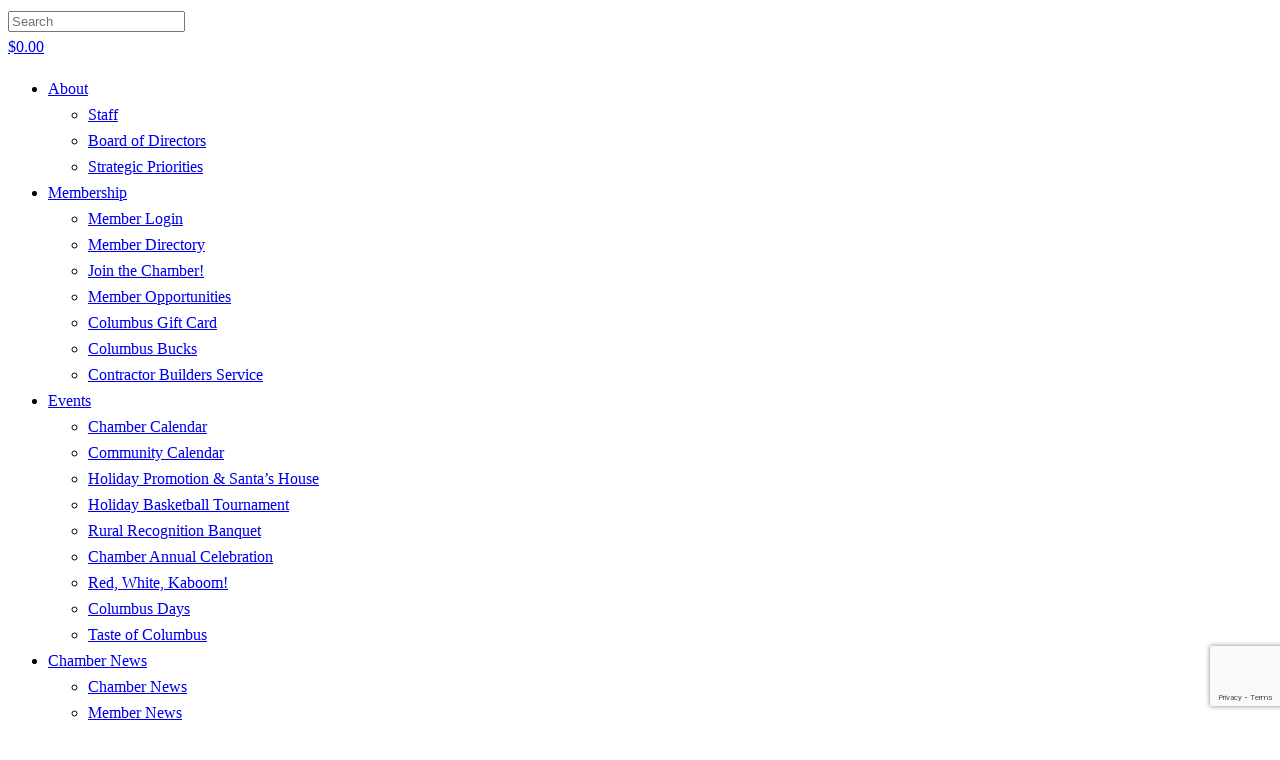

--- FILE ---
content_type: text/html; charset=utf-8
request_url: https://members.thecolumbuspage.com/list/member/columbus-steel-supply-inc-995.htm
body_size: 36135
content:


<!DOCTYPE HTML>
<html lang="en-US">

<head>
<!-- start injected HTML (CCID=299) -->
<!-- page template: https://thecolumbuspage.com/micronet-template/ -->
<title>Columbus Steel Supply, Inc. | Manufacturers & Processors</title>
<base href="https://thecolumbuspage.com/" />
<meta name="description" content="Columbus Steel Supply, Inc. | Manufacturers &amp; Processors" />
<link href="https://members.thecolumbuspage.com/integration/customerdefinedcss?_=K7RKQw2" rel="stylesheet" type="text/css" />
<!-- link for rss not inserted -->
<!-- end injected HTML -->


	<meta charset="UTF-8">
	<meta http-equiv="X-UA-Compatible" content="IE=edge">
	<link rel="profile" href="https://gmpg.org/xfn/11">

	<link rel="preload" href="https://thecolumbuspage.com/wp-content/themes/HighendWP/assets/css/fonts/source-sans.woff2" as="font" type="font/woff2" crossorigin><link rel="preload" href="https://thecolumbuspage.com/wp-content/themes/HighendWP/assets/css/fonts/source-sans-italic.woff2" as="font" type="font/woff2" crossorigin><link rel="preload" href="https://thecolumbuspage.com/wp-content/themes/HighendWP/assets/css/fonts/Museo500-Regular-webfont.woff2" as="font" type="font/woff2" crossorigin><link rel="preload" href="https://thecolumbuspage.com/wp-content/themes/HighendWP/assets/css/icons/fontawesome-webfont.woff2" as="font" type="font/woff2" crossorigin><link rel="preload" href="https://thecolumbuspage.com/wp-content/themes/HighendWP/assets/css/icons/Icomoon.woff2" as="font" type="font/woff2" crossorigin><link rel="preload" href="https://thecolumbuspage.com/wp-content/themes/HighendWP/assets/css/icons/hbicons.woff2" as="font" type="font/woff2" crossorigin>
<meta name="viewport" content="width=device-width, initial-scale=1, minimum-scale=1, maximum-scale=1, user-scalable=no" /><script>window._wca = window._wca || [];</script>

	<!-- This site is optimized with the Yoast SEO plugin v26.5 - https://yoast.com/wordpress/plugins/seo/ -->
	<title></title><link rel="preconnect" href="https://fonts.gstatic.com/" crossorigin/><link rel="preconnect" href="https://fonts.googleapis.com"/><style type="text/css">@font-face {
  font-family: 'Open Sans';
  font-style: normal;
  font-weight: 400;
  font-stretch: normal;
  font-display: swap;
  src: url(https://fonts.gstatic.com/s/opensans/v43/memSYaGs126MiZpBA-UvWbX2vVnXBbObj2OVZyOOSr4dVJWUgsjZ0B4gaVc.ttf) format('truetype');
}
</style><link rel="stylesheet" id="siteground-optimizer-combined-css-8e3d78571754274bcb4c0741698275f9" href="https://thecolumbuspage.com/wp-content/uploads/siteground-optimizer-assets/siteground-optimizer-combined-css-8e3d78571754274bcb4c0741698275f9.css" media="all" />
	<link rel="canonical" href="https://members.thecolumbuspage.com/list/member/columbus-steel-supply-inc-995.htm" />
	
	
	
	
	<meta property="article:modified_time" content="2024-12-12T19:08:20+00:00" />
	<meta name="twitter:card" content="summary_large_image" />
	<script type="application/ld+json" class="yoast-schema-graph"></script>
	<!-- / Yoast SEO plugin. -->


<link rel='dns-prefetch' href='//stats.wp.com' />
<link rel="alternate" type="application/rss+xml" title="Columbus Area Chamber of Commerce &raquo; Feed" href="https://thecolumbuspage.com/feed/" />


		<!-- This site uses the Google Analytics by ExactMetrics plugin v8.10.1 - Using Analytics tracking - https://www.exactmetrics.com/ -->
							<script src="//www.googletagmanager.com/gtag/js?id=G-MNTH2G81HC"  data-cfasync="false" data-wpfc-render="false" type="text/javascript" async></script>
			<script data-cfasync="false" data-wpfc-render="false" type="text/javascript">
				var em_version = '8.10.1';
				var em_track_user = true;
				var em_no_track_reason = '';
								var ExactMetricsDefaultLocations = {"page_location":"https:\/\/thecolumbuspage.com\/micronet-template\/"};
								if ( typeof ExactMetricsPrivacyGuardFilter === 'function' ) {
					var ExactMetricsLocations = (typeof ExactMetricsExcludeQuery === 'object') ? ExactMetricsPrivacyGuardFilter( ExactMetricsExcludeQuery ) : ExactMetricsPrivacyGuardFilter( ExactMetricsDefaultLocations );
				} else {
					var ExactMetricsLocations = (typeof ExactMetricsExcludeQuery === 'object') ? ExactMetricsExcludeQuery : ExactMetricsDefaultLocations;
				}

								var disableStrs = [
										'ga-disable-G-MNTH2G81HC',
									];

				/* Function to detect opted out users */
				function __gtagTrackerIsOptedOut() {
					for (var index = 0; index < disableStrs.length; index++) {
						if (document.cookie.indexOf(disableStrs[index] + '=true') > -1) {
							return true;
						}
					}

					return false;
				}

				/* Disable tracking if the opt-out cookie exists. */
				if (__gtagTrackerIsOptedOut()) {
					for (var index = 0; index < disableStrs.length; index++) {
						window[disableStrs[index]] = true;
					}
				}

				/* Opt-out function */
				function __gtagTrackerOptout() {
					for (var index = 0; index < disableStrs.length; index++) {
						document.cookie = disableStrs[index] + '=true; expires=Thu, 31 Dec 2099 23:59:59 UTC; path=/';
						window[disableStrs[index]] = true;
					}
				}

				if ('undefined' === typeof gaOptout) {
					function gaOptout() {
						__gtagTrackerOptout();
					}
				}
								window.dataLayer = window.dataLayer || [];

				window.ExactMetricsDualTracker = {
					helpers: {},
					trackers: {},
				};
				if (em_track_user) {
					function __gtagDataLayer() {
						dataLayer.push(arguments);
					}

					function __gtagTracker(type, name, parameters) {
						if (!parameters) {
							parameters = {};
						}

						if (parameters.send_to) {
							__gtagDataLayer.apply(null, arguments);
							return;
						}

						if (type === 'event') {
														parameters.send_to = exactmetrics_frontend.v4_id;
							var hookName = name;
							if (typeof parameters['event_category'] !== 'undefined') {
								hookName = parameters['event_category'] + ':' + name;
							}

							if (typeof ExactMetricsDualTracker.trackers[hookName] !== 'undefined') {
								ExactMetricsDualTracker.trackers[hookName](parameters);
							} else {
								__gtagDataLayer('event', name, parameters);
							}
							
						} else {
							__gtagDataLayer.apply(null, arguments);
						}
					}

					__gtagTracker('js', new Date());
					__gtagTracker('set', {
						'developer_id.dNDMyYj': true,
											});
					if ( ExactMetricsLocations.page_location ) {
						__gtagTracker('set', ExactMetricsLocations);
					}
										__gtagTracker('config', 'G-MNTH2G81HC', {"forceSSL":"true"} );
										window.gtag = __gtagTracker;										(function () {
						/* https://developers.google.com/analytics/devguides/collection/analyticsjs/ */
						/* ga and __gaTracker compatibility shim. */
						var noopfn = function () {
							return null;
						};
						var newtracker = function () {
							return new Tracker();
						};
						var Tracker = function () {
							return null;
						};
						var p = Tracker.prototype;
						p.get = noopfn;
						p.set = noopfn;
						p.send = function () {
							var args = Array.prototype.slice.call(arguments);
							args.unshift('send');
							__gaTracker.apply(null, args);
						};
						var __gaTracker = function () {
							var len = arguments.length;
							if (len === 0) {
								return;
							}
							var f = arguments[len - 1];
							if (typeof f !== 'object' || f === null || typeof f.hitCallback !== 'function') {
								if ('send' === arguments[0]) {
									var hitConverted, hitObject = false, action;
									if ('event' === arguments[1]) {
										if ('undefined' !== typeof arguments[3]) {
											hitObject = {
												'eventAction': arguments[3],
												'eventCategory': arguments[2],
												'eventLabel': arguments[4],
												'value': arguments[5] ? arguments[5] : 1,
											}
										}
									}
									if ('pageview' === arguments[1]) {
										if ('undefined' !== typeof arguments[2]) {
											hitObject = {
												'eventAction': 'page_view',
												'page_path': arguments[2],
											}
										}
									}
									if (typeof arguments[2] === 'object') {
										hitObject = arguments[2];
									}
									if (typeof arguments[5] === 'object') {
										Object.assign(hitObject, arguments[5]);
									}
									if ('undefined' !== typeof arguments[1].hitType) {
										hitObject = arguments[1];
										if ('pageview' === hitObject.hitType) {
											hitObject.eventAction = 'page_view';
										}
									}
									if (hitObject) {
										action = 'timing' === arguments[1].hitType ? 'timing_complete' : hitObject.eventAction;
										hitConverted = mapArgs(hitObject);
										__gtagTracker('event', action, hitConverted);
									}
								}
								return;
							}

							function mapArgs(args) {
								var arg, hit = {};
								var gaMap = {
									'eventCategory': 'event_category',
									'eventAction': 'event_action',
									'eventLabel': 'event_label',
									'eventValue': 'event_value',
									'nonInteraction': 'non_interaction',
									'timingCategory': 'event_category',
									'timingVar': 'name',
									'timingValue': 'value',
									'timingLabel': 'event_label',
									'page': 'page_path',
									'location': 'page_location',
									'title': 'page_title',
									'referrer' : 'page_referrer',
								};
								for (arg in args) {
																		if (!(!args.hasOwnProperty(arg) || !gaMap.hasOwnProperty(arg))) {
										hit[gaMap[arg]] = args[arg];
									} else {
										hit[arg] = args[arg];
									}
								}
								return hit;
							}

							try {
								f.hitCallback();
							} catch (ex) {
							}
						};
						__gaTracker.create = newtracker;
						__gaTracker.getByName = newtracker;
						__gaTracker.getAll = function () {
							return [];
						};
						__gaTracker.remove = noopfn;
						__gaTracker.loaded = true;
						window['__gaTracker'] = __gaTracker;
					})();
									} else {
										console.log("");
					(function () {
						function __gtagTracker() {
							return null;
						}

						window['__gtagTracker'] = __gtagTracker;
						window['gtag'] = __gtagTracker;
					})();
									}
			</script>
							<!-- / Google Analytics by ExactMetrics -->
				<!-- This site uses the Google Analytics by MonsterInsights plugin v9.11.0 - Using Analytics tracking - https://www.monsterinsights.com/ -->
							<script src="//www.googletagmanager.com/gtag/js?id=G-PE6F339E0C"  data-cfasync="false" data-wpfc-render="false" type="text/javascript" async></script>
			<script data-cfasync="false" data-wpfc-render="false" type="text/javascript">
				var mi_version = '9.11.0';
				var mi_track_user = true;
				var mi_no_track_reason = '';
								var MonsterInsightsDefaultLocations = {"page_location":"https:\/\/thecolumbuspage.com\/micronet-template\/"};
								if ( typeof MonsterInsightsPrivacyGuardFilter === 'function' ) {
					var MonsterInsightsLocations = (typeof MonsterInsightsExcludeQuery === 'object') ? MonsterInsightsPrivacyGuardFilter( MonsterInsightsExcludeQuery ) : MonsterInsightsPrivacyGuardFilter( MonsterInsightsDefaultLocations );
				} else {
					var MonsterInsightsLocations = (typeof MonsterInsightsExcludeQuery === 'object') ? MonsterInsightsExcludeQuery : MonsterInsightsDefaultLocations;
				}

								var disableStrs = [
										'ga-disable-G-PE6F339E0C',
									];

				/* Function to detect opted out users */
				function __gtagTrackerIsOptedOut() {
					for (var index = 0; index < disableStrs.length; index++) {
						if (document.cookie.indexOf(disableStrs[index] + '=true') > -1) {
							return true;
						}
					}

					return false;
				}

				/* Disable tracking if the opt-out cookie exists. */
				if (__gtagTrackerIsOptedOut()) {
					for (var index = 0; index < disableStrs.length; index++) {
						window[disableStrs[index]] = true;
					}
				}

				/* Opt-out function */
				function __gtagTrackerOptout() {
					for (var index = 0; index < disableStrs.length; index++) {
						document.cookie = disableStrs[index] + '=true; expires=Thu, 31 Dec 2099 23:59:59 UTC; path=/';
						window[disableStrs[index]] = true;
					}
				}

				if ('undefined' === typeof gaOptout) {
					function gaOptout() {
						__gtagTrackerOptout();
					}
				}
								window.dataLayer = window.dataLayer || [];

				window.MonsterInsightsDualTracker = {
					helpers: {},
					trackers: {},
				};
				if (mi_track_user) {
					function __gtagDataLayer() {
						dataLayer.push(arguments);
					}

					function __gtagTracker(type, name, parameters) {
						if (!parameters) {
							parameters = {};
						}

						if (parameters.send_to) {
							__gtagDataLayer.apply(null, arguments);
							return;
						}

						if (type === 'event') {
														parameters.send_to = monsterinsights_frontend.v4_id;
							var hookName = name;
							if (typeof parameters['event_category'] !== 'undefined') {
								hookName = parameters['event_category'] + ':' + name;
							}

							if (typeof MonsterInsightsDualTracker.trackers[hookName] !== 'undefined') {
								MonsterInsightsDualTracker.trackers[hookName](parameters);
							} else {
								__gtagDataLayer('event', name, parameters);
							}
							
						} else {
							__gtagDataLayer.apply(null, arguments);
						}
					}

					__gtagTracker('js', new Date());
					__gtagTracker('set', {
						'developer_id.dZGIzZG': true,
											});
					if ( MonsterInsightsLocations.page_location ) {
						__gtagTracker('set', MonsterInsightsLocations);
					}
										__gtagTracker('config', 'G-PE6F339E0C', {"forceSSL":"true"} );
										window.gtag = __gtagTracker;										(function () {
						/* https://developers.google.com/analytics/devguides/collection/analyticsjs/ */
						/* ga and __gaTracker compatibility shim. */
						var noopfn = function () {
							return null;
						};
						var newtracker = function () {
							return new Tracker();
						};
						var Tracker = function () {
							return null;
						};
						var p = Tracker.prototype;
						p.get = noopfn;
						p.set = noopfn;
						p.send = function () {
							var args = Array.prototype.slice.call(arguments);
							args.unshift('send');
							__gaTracker.apply(null, args);
						};
						var __gaTracker = function () {
							var len = arguments.length;
							if (len === 0) {
								return;
							}
							var f = arguments[len - 1];
							if (typeof f !== 'object' || f === null || typeof f.hitCallback !== 'function') {
								if ('send' === arguments[0]) {
									var hitConverted, hitObject = false, action;
									if ('event' === arguments[1]) {
										if ('undefined' !== typeof arguments[3]) {
											hitObject = {
												'eventAction': arguments[3],
												'eventCategory': arguments[2],
												'eventLabel': arguments[4],
												'value': arguments[5] ? arguments[5] : 1,
											}
										}
									}
									if ('pageview' === arguments[1]) {
										if ('undefined' !== typeof arguments[2]) {
											hitObject = {
												'eventAction': 'page_view',
												'page_path': arguments[2],
											}
										}
									}
									if (typeof arguments[2] === 'object') {
										hitObject = arguments[2];
									}
									if (typeof arguments[5] === 'object') {
										Object.assign(hitObject, arguments[5]);
									}
									if ('undefined' !== typeof arguments[1].hitType) {
										hitObject = arguments[1];
										if ('pageview' === hitObject.hitType) {
											hitObject.eventAction = 'page_view';
										}
									}
									if (hitObject) {
										action = 'timing' === arguments[1].hitType ? 'timing_complete' : hitObject.eventAction;
										hitConverted = mapArgs(hitObject);
										__gtagTracker('event', action, hitConverted);
									}
								}
								return;
							}

							function mapArgs(args) {
								var arg, hit = {};
								var gaMap = {
									'eventCategory': 'event_category',
									'eventAction': 'event_action',
									'eventLabel': 'event_label',
									'eventValue': 'event_value',
									'nonInteraction': 'non_interaction',
									'timingCategory': 'event_category',
									'timingVar': 'name',
									'timingValue': 'value',
									'timingLabel': 'event_label',
									'page': 'page_path',
									'location': 'page_location',
									'title': 'page_title',
									'referrer' : 'page_referrer',
								};
								for (arg in args) {
																		if (!(!args.hasOwnProperty(arg) || !gaMap.hasOwnProperty(arg))) {
										hit[gaMap[arg]] = args[arg];
									} else {
										hit[arg] = args[arg];
									}
								}
								return hit;
							}

							try {
								f.hitCallback();
							} catch (ex) {
							}
						};
						__gaTracker.create = newtracker;
						__gaTracker.getByName = newtracker;
						__gaTracker.getAll = function () {
							return [];
						};
						__gaTracker.remove = noopfn;
						__gaTracker.loaded = true;
						window['__gaTracker'] = __gaTracker;
					})();
									} else {
										console.log("");
					(function () {
						function __gtagTracker() {
							return null;
						}

						window['__gtagTracker'] = __gtagTracker;
						window['gtag'] = __gtagTracker;
					})();
									}
			</script>
							<!-- / Google Analytics by MonsterInsights -->
		<!-- thecolumbuspage.com is managing ads with Advanced Ads 2.0.14 – https://wpadvancedads.com/ --><script id="theco-ready">
			window.advanced_ads_ready=function(e,a){a=a||"complete";var d=function(e){return"interactive"===a?"loading"!==e:"complete"===e};d(document.readyState)?e():document.addEventListener("readystatechange",(function(a){d(a.target.readyState)&&e()}),{once:"interactive"===a})},window.advanced_ads_ready_queue=window.advanced_ads_ready_queue||[];		</script>
		<style id='wp-img-auto-sizes-contain-inline-css' type='text/css'>
img:is([sizes=auto i],[sizes^="auto," i]){contain-intrinsic-size:3000px 1500px}
/*# sourceURL=wp-img-auto-sizes-contain-inline-css */
</style>
<style id='wp-emoji-styles-inline-css' type='text/css'>

	img.wp-smiley, img.emoji {
		display: inline !important;
		border: none !important;
		box-shadow: none !important;
		height: 1em !important;
		width: 1em !important;
		margin: 0 0.07em !important;
		vertical-align: -0.1em !important;
		background: none !important;
		padding: 0 !important;
	}
/*# sourceURL=wp-emoji-styles-inline-css */
</style>
<style id='wp-block-library-inline-css' type='text/css'>
:root{--wp-block-synced-color:#7a00df;--wp-block-synced-color--rgb:122,0,223;--wp-bound-block-color:var(--wp-block-synced-color);--wp-editor-canvas-background:#ddd;--wp-admin-theme-color:#007cba;--wp-admin-theme-color--rgb:0,124,186;--wp-admin-theme-color-darker-10:#006ba1;--wp-admin-theme-color-darker-10--rgb:0,107,160.5;--wp-admin-theme-color-darker-20:#005a87;--wp-admin-theme-color-darker-20--rgb:0,90,135;--wp-admin-border-width-focus:2px}@media (min-resolution:192dpi){:root{--wp-admin-border-width-focus:1.5px}}.wp-element-button{cursor:pointer}:root .has-very-light-gray-background-color{background-color:#eee}:root .has-very-dark-gray-background-color{background-color:#313131}:root .has-very-light-gray-color{color:#eee}:root .has-very-dark-gray-color{color:#313131}:root .has-vivid-green-cyan-to-vivid-cyan-blue-gradient-background{background:linear-gradient(135deg,#00d084,#0693e3)}:root .has-purple-crush-gradient-background{background:linear-gradient(135deg,#34e2e4,#4721fb 50%,#ab1dfe)}:root .has-hazy-dawn-gradient-background{background:linear-gradient(135deg,#faaca8,#dad0ec)}:root .has-subdued-olive-gradient-background{background:linear-gradient(135deg,#fafae1,#67a671)}:root .has-atomic-cream-gradient-background{background:linear-gradient(135deg,#fdd79a,#004a59)}:root .has-nightshade-gradient-background{background:linear-gradient(135deg,#330968,#31cdcf)}:root .has-midnight-gradient-background{background:linear-gradient(135deg,#020381,#2874fc)}:root{--wp--preset--font-size--normal:16px;--wp--preset--font-size--huge:42px}.has-regular-font-size{font-size:1em}.has-larger-font-size{font-size:2.625em}.has-normal-font-size{font-size:var(--wp--preset--font-size--normal)}.has-huge-font-size{font-size:var(--wp--preset--font-size--huge)}.has-text-align-center{text-align:center}.has-text-align-left{text-align:left}.has-text-align-right{text-align:right}.has-fit-text{white-space:nowrap!important}#end-resizable-editor-section{display:none}.aligncenter{clear:both}.items-justified-left{justify-content:flex-start}.items-justified-center{justify-content:center}.items-justified-right{justify-content:flex-end}.items-justified-space-between{justify-content:space-between}.screen-reader-text{border:0;clip-path:inset(50%);height:1px;margin:-1px;overflow:hidden;padding:0;position:absolute;width:1px;word-wrap:normal!important}.screen-reader-text:focus{background-color:#ddd;clip-path:none;color:#444;display:block;font-size:1em;height:auto;left:5px;line-height:normal;padding:15px 23px 14px;text-decoration:none;top:5px;width:auto;z-index:100000}html :where(.has-border-color){border-style:solid}html :where([style*=border-top-color]){border-top-style:solid}html :where([style*=border-right-color]){border-right-style:solid}html :where([style*=border-bottom-color]){border-bottom-style:solid}html :where([style*=border-left-color]){border-left-style:solid}html :where([style*=border-width]){border-style:solid}html :where([style*=border-top-width]){border-top-style:solid}html :where([style*=border-right-width]){border-right-style:solid}html :where([style*=border-bottom-width]){border-bottom-style:solid}html :where([style*=border-left-width]){border-left-style:solid}html :where(img[class*=wp-image-]){height:auto;max-width:100%}:where(figure){margin:0 0 1em}html :where(.is-position-sticky){--wp-admin--admin-bar--position-offset:var(--wp-admin--admin-bar--height,0px)}@media screen and (max-width:600px){html :where(.is-position-sticky){--wp-admin--admin-bar--position-offset:0px}}

/*# sourceURL=wp-block-library-inline-css */
</style><style id='wp-block-image-inline-css' type='text/css'>
.wp-block-image>a,.wp-block-image>figure>a{display:inline-block}.wp-block-image img{box-sizing:border-box;height:auto;max-width:100%;vertical-align:bottom}@media not (prefers-reduced-motion){.wp-block-image img.hide{visibility:hidden}.wp-block-image img.show{animation:show-content-image .4s}}.wp-block-image[style*=border-radius] img,.wp-block-image[style*=border-radius]>a{border-radius:inherit}.wp-block-image.has-custom-border img{box-sizing:border-box}.wp-block-image.aligncenter{text-align:center}.wp-block-image.alignfull>a,.wp-block-image.alignwide>a{width:100%}.wp-block-image.alignfull img,.wp-block-image.alignwide img{height:auto;width:100%}.wp-block-image .aligncenter,.wp-block-image .alignleft,.wp-block-image .alignright,.wp-block-image.aligncenter,.wp-block-image.alignleft,.wp-block-image.alignright{display:table}.wp-block-image .aligncenter>figcaption,.wp-block-image .alignleft>figcaption,.wp-block-image .alignright>figcaption,.wp-block-image.aligncenter>figcaption,.wp-block-image.alignleft>figcaption,.wp-block-image.alignright>figcaption{caption-side:bottom;display:table-caption}.wp-block-image .alignleft{float:left;margin:.5em 1em .5em 0}.wp-block-image .alignright{float:right;margin:.5em 0 .5em 1em}.wp-block-image .aligncenter{margin-left:auto;margin-right:auto}.wp-block-image :where(figcaption){margin-bottom:1em;margin-top:.5em}.wp-block-image.is-style-circle-mask img{border-radius:9999px}@supports ((-webkit-mask-image:none) or (mask-image:none)) or (-webkit-mask-image:none){.wp-block-image.is-style-circle-mask img{border-radius:0;-webkit-mask-image:url('data:image/svg+xml;utf8,<svg viewBox="0 0 100 100" xmlns="http://www.w3.org/2000/svg"><circle cx="50" cy="50" r="50"/></svg>');mask-image:url('data:image/svg+xml;utf8,<svg viewBox="0 0 100 100" xmlns="http://www.w3.org/2000/svg"><circle cx="50" cy="50" r="50"/></svg>');mask-mode:alpha;-webkit-mask-position:center;mask-position:center;-webkit-mask-repeat:no-repeat;mask-repeat:no-repeat;-webkit-mask-size:contain;mask-size:contain}}:root :where(.wp-block-image.is-style-rounded img,.wp-block-image .is-style-rounded img){border-radius:9999px}.wp-block-image figure{margin:0}.wp-lightbox-container{display:flex;flex-direction:column;position:relative}.wp-lightbox-container img{cursor:zoom-in}.wp-lightbox-container img:hover+button{opacity:1}.wp-lightbox-container button{align-items:center;backdrop-filter:blur(16px) saturate(180%);background-color:#5a5a5a40;border:none;border-radius:4px;cursor:zoom-in;display:flex;height:20px;justify-content:center;opacity:0;padding:0;position:absolute;right:16px;text-align:center;top:16px;width:20px;z-index:100}@media not (prefers-reduced-motion){.wp-lightbox-container button{transition:opacity .2s ease}}.wp-lightbox-container button:focus-visible{outline:3px auto #5a5a5a40;outline:3px auto -webkit-focus-ring-color;outline-offset:3px}.wp-lightbox-container button:hover{cursor:pointer;opacity:1}.wp-lightbox-container button:focus{opacity:1}.wp-lightbox-container button:focus,.wp-lightbox-container button:hover,.wp-lightbox-container button:not(:hover):not(:active):not(.has-background){background-color:#5a5a5a40;border:none}.wp-lightbox-overlay{box-sizing:border-box;cursor:zoom-out;height:100vh;left:0;overflow:hidden;position:fixed;top:0;visibility:hidden;width:100%;z-index:100000}.wp-lightbox-overlay .close-button{align-items:center;cursor:pointer;display:flex;justify-content:center;min-height:40px;min-width:40px;padding:0;position:absolute;right:calc(env(safe-area-inset-right) + 16px);top:calc(env(safe-area-inset-top) + 16px);z-index:5000000}.wp-lightbox-overlay .close-button:focus,.wp-lightbox-overlay .close-button:hover,.wp-lightbox-overlay .close-button:not(:hover):not(:active):not(.has-background){background:none;border:none}.wp-lightbox-overlay .lightbox-image-container{height:var(--wp--lightbox-container-height);left:50%;overflow:hidden;position:absolute;top:50%;transform:translate(-50%,-50%);transform-origin:top left;width:var(--wp--lightbox-container-width);z-index:9999999999}.wp-lightbox-overlay .wp-block-image{align-items:center;box-sizing:border-box;display:flex;height:100%;justify-content:center;margin:0;position:relative;transform-origin:0 0;width:100%;z-index:3000000}.wp-lightbox-overlay .wp-block-image img{height:var(--wp--lightbox-image-height);min-height:var(--wp--lightbox-image-height);min-width:var(--wp--lightbox-image-width);width:var(--wp--lightbox-image-width)}.wp-lightbox-overlay .wp-block-image figcaption{display:none}.wp-lightbox-overlay button{background:none;border:none}.wp-lightbox-overlay .scrim{background-color:#fff;height:100%;opacity:.9;position:absolute;width:100%;z-index:2000000}.wp-lightbox-overlay.active{visibility:visible}@media not (prefers-reduced-motion){.wp-lightbox-overlay.active{animation:turn-on-visibility .25s both}.wp-lightbox-overlay.active img{animation:turn-on-visibility .35s both}.wp-lightbox-overlay.show-closing-animation:not(.active){animation:turn-off-visibility .35s both}.wp-lightbox-overlay.show-closing-animation:not(.active) img{animation:turn-off-visibility .25s both}.wp-lightbox-overlay.zoom.active{animation:none;opacity:1;visibility:visible}.wp-lightbox-overlay.zoom.active .lightbox-image-container{animation:lightbox-zoom-in .4s}.wp-lightbox-overlay.zoom.active .lightbox-image-container img{animation:none}.wp-lightbox-overlay.zoom.active .scrim{animation:turn-on-visibility .4s forwards}.wp-lightbox-overlay.zoom.show-closing-animation:not(.active){animation:none}.wp-lightbox-overlay.zoom.show-closing-animation:not(.active) .lightbox-image-container{animation:lightbox-zoom-out .4s}.wp-lightbox-overlay.zoom.show-closing-animation:not(.active) .lightbox-image-container img{animation:none}.wp-lightbox-overlay.zoom.show-closing-animation:not(.active) .scrim{animation:turn-off-visibility .4s forwards}}@keyframes show-content-image{0%{visibility:hidden}99%{visibility:hidden}to{visibility:visible}}@keyframes turn-on-visibility{0%{opacity:0}to{opacity:1}}@keyframes turn-off-visibility{0%{opacity:1;visibility:visible}99%{opacity:0;visibility:visible}to{opacity:0;visibility:hidden}}@keyframes lightbox-zoom-in{0%{transform:translate(calc((-100vw + var(--wp--lightbox-scrollbar-width))/2 + var(--wp--lightbox-initial-left-position)),calc(-50vh + var(--wp--lightbox-initial-top-position))) scale(var(--wp--lightbox-scale))}to{transform:translate(-50%,-50%) scale(1)}}@keyframes lightbox-zoom-out{0%{transform:translate(-50%,-50%) scale(1);visibility:visible}99%{visibility:visible}to{transform:translate(calc((-100vw + var(--wp--lightbox-scrollbar-width))/2 + var(--wp--lightbox-initial-left-position)),calc(-50vh + var(--wp--lightbox-initial-top-position))) scale(var(--wp--lightbox-scale));visibility:hidden}}
/*# sourceURL=https://thecolumbuspage.com/wp-includes/blocks/image/style.min.css */
</style>
<style id='global-styles-inline-css' type='text/css'>
:root{--wp--preset--aspect-ratio--square: 1;--wp--preset--aspect-ratio--4-3: 4/3;--wp--preset--aspect-ratio--3-4: 3/4;--wp--preset--aspect-ratio--3-2: 3/2;--wp--preset--aspect-ratio--2-3: 2/3;--wp--preset--aspect-ratio--16-9: 16/9;--wp--preset--aspect-ratio--9-16: 9/16;--wp--preset--color--black: #000000;--wp--preset--color--cyan-bluish-gray: #abb8c3;--wp--preset--color--white: #ffffff;--wp--preset--color--pale-pink: #f78da7;--wp--preset--color--vivid-red: #cf2e2e;--wp--preset--color--luminous-vivid-orange: #ff6900;--wp--preset--color--luminous-vivid-amber: #fcb900;--wp--preset--color--light-green-cyan: #7bdcb5;--wp--preset--color--vivid-green-cyan: #00d084;--wp--preset--color--pale-cyan-blue: #8ed1fc;--wp--preset--color--vivid-cyan-blue: #0693e3;--wp--preset--color--vivid-purple: #9b51e0;--wp--preset--gradient--vivid-cyan-blue-to-vivid-purple: linear-gradient(135deg,rgb(6,147,227) 0%,rgb(155,81,224) 100%);--wp--preset--gradient--light-green-cyan-to-vivid-green-cyan: linear-gradient(135deg,rgb(122,220,180) 0%,rgb(0,208,130) 100%);--wp--preset--gradient--luminous-vivid-amber-to-luminous-vivid-orange: linear-gradient(135deg,rgb(252,185,0) 0%,rgb(255,105,0) 100%);--wp--preset--gradient--luminous-vivid-orange-to-vivid-red: linear-gradient(135deg,rgb(255,105,0) 0%,rgb(207,46,46) 100%);--wp--preset--gradient--very-light-gray-to-cyan-bluish-gray: linear-gradient(135deg,rgb(238,238,238) 0%,rgb(169,184,195) 100%);--wp--preset--gradient--cool-to-warm-spectrum: linear-gradient(135deg,rgb(74,234,220) 0%,rgb(151,120,209) 20%,rgb(207,42,186) 40%,rgb(238,44,130) 60%,rgb(251,105,98) 80%,rgb(254,248,76) 100%);--wp--preset--gradient--blush-light-purple: linear-gradient(135deg,rgb(255,206,236) 0%,rgb(152,150,240) 100%);--wp--preset--gradient--blush-bordeaux: linear-gradient(135deg,rgb(254,205,165) 0%,rgb(254,45,45) 50%,rgb(107,0,62) 100%);--wp--preset--gradient--luminous-dusk: linear-gradient(135deg,rgb(255,203,112) 0%,rgb(199,81,192) 50%,rgb(65,88,208) 100%);--wp--preset--gradient--pale-ocean: linear-gradient(135deg,rgb(255,245,203) 0%,rgb(182,227,212) 50%,rgb(51,167,181) 100%);--wp--preset--gradient--electric-grass: linear-gradient(135deg,rgb(202,248,128) 0%,rgb(113,206,126) 100%);--wp--preset--gradient--midnight: linear-gradient(135deg,rgb(2,3,129) 0%,rgb(40,116,252) 100%);--wp--preset--font-size--small: 13px;--wp--preset--font-size--medium: 20px;--wp--preset--font-size--large: 36px;--wp--preset--font-size--x-large: 42px;--wp--preset--spacing--20: 0.44rem;--wp--preset--spacing--30: 0.67rem;--wp--preset--spacing--40: 1rem;--wp--preset--spacing--50: 1.5rem;--wp--preset--spacing--60: 2.25rem;--wp--preset--spacing--70: 3.38rem;--wp--preset--spacing--80: 5.06rem;--wp--preset--shadow--natural: 6px 6px 9px rgba(0, 0, 0, 0.2);--wp--preset--shadow--deep: 12px 12px 50px rgba(0, 0, 0, 0.4);--wp--preset--shadow--sharp: 6px 6px 0px rgba(0, 0, 0, 0.2);--wp--preset--shadow--outlined: 6px 6px 0px -3px rgb(255, 255, 255), 6px 6px rgb(0, 0, 0);--wp--preset--shadow--crisp: 6px 6px 0px rgb(0, 0, 0);}:where(.is-layout-flex){gap: 0.5em;}:where(.is-layout-grid){gap: 0.5em;}body .is-layout-flex{display: flex;}.is-layout-flex{flex-wrap: wrap;align-items: center;}.is-layout-flex > :is(*, div){margin: 0;}body .is-layout-grid{display: grid;}.is-layout-grid > :is(*, div){margin: 0;}:where(.wp-block-columns.is-layout-flex){gap: 2em;}:where(.wp-block-columns.is-layout-grid){gap: 2em;}:where(.wp-block-post-template.is-layout-flex){gap: 1.25em;}:where(.wp-block-post-template.is-layout-grid){gap: 1.25em;}.has-black-color{color: var(--wp--preset--color--black) !important;}.has-cyan-bluish-gray-color{color: var(--wp--preset--color--cyan-bluish-gray) !important;}.has-white-color{color: var(--wp--preset--color--white) !important;}.has-pale-pink-color{color: var(--wp--preset--color--pale-pink) !important;}.has-vivid-red-color{color: var(--wp--preset--color--vivid-red) !important;}.has-luminous-vivid-orange-color{color: var(--wp--preset--color--luminous-vivid-orange) !important;}.has-luminous-vivid-amber-color{color: var(--wp--preset--color--luminous-vivid-amber) !important;}.has-light-green-cyan-color{color: var(--wp--preset--color--light-green-cyan) !important;}.has-vivid-green-cyan-color{color: var(--wp--preset--color--vivid-green-cyan) !important;}.has-pale-cyan-blue-color{color: var(--wp--preset--color--pale-cyan-blue) !important;}.has-vivid-cyan-blue-color{color: var(--wp--preset--color--vivid-cyan-blue) !important;}.has-vivid-purple-color{color: var(--wp--preset--color--vivid-purple) !important;}.has-black-background-color{background-color: var(--wp--preset--color--black) !important;}.has-cyan-bluish-gray-background-color{background-color: var(--wp--preset--color--cyan-bluish-gray) !important;}.has-white-background-color{background-color: var(--wp--preset--color--white) !important;}.has-pale-pink-background-color{background-color: var(--wp--preset--color--pale-pink) !important;}.has-vivid-red-background-color{background-color: var(--wp--preset--color--vivid-red) !important;}.has-luminous-vivid-orange-background-color{background-color: var(--wp--preset--color--luminous-vivid-orange) !important;}.has-luminous-vivid-amber-background-color{background-color: var(--wp--preset--color--luminous-vivid-amber) !important;}.has-light-green-cyan-background-color{background-color: var(--wp--preset--color--light-green-cyan) !important;}.has-vivid-green-cyan-background-color{background-color: var(--wp--preset--color--vivid-green-cyan) !important;}.has-pale-cyan-blue-background-color{background-color: var(--wp--preset--color--pale-cyan-blue) !important;}.has-vivid-cyan-blue-background-color{background-color: var(--wp--preset--color--vivid-cyan-blue) !important;}.has-vivid-purple-background-color{background-color: var(--wp--preset--color--vivid-purple) !important;}.has-black-border-color{border-color: var(--wp--preset--color--black) !important;}.has-cyan-bluish-gray-border-color{border-color: var(--wp--preset--color--cyan-bluish-gray) !important;}.has-white-border-color{border-color: var(--wp--preset--color--white) !important;}.has-pale-pink-border-color{border-color: var(--wp--preset--color--pale-pink) !important;}.has-vivid-red-border-color{border-color: var(--wp--preset--color--vivid-red) !important;}.has-luminous-vivid-orange-border-color{border-color: var(--wp--preset--color--luminous-vivid-orange) !important;}.has-luminous-vivid-amber-border-color{border-color: var(--wp--preset--color--luminous-vivid-amber) !important;}.has-light-green-cyan-border-color{border-color: var(--wp--preset--color--light-green-cyan) !important;}.has-vivid-green-cyan-border-color{border-color: var(--wp--preset--color--vivid-green-cyan) !important;}.has-pale-cyan-blue-border-color{border-color: var(--wp--preset--color--pale-cyan-blue) !important;}.has-vivid-cyan-blue-border-color{border-color: var(--wp--preset--color--vivid-cyan-blue) !important;}.has-vivid-purple-border-color{border-color: var(--wp--preset--color--vivid-purple) !important;}.has-vivid-cyan-blue-to-vivid-purple-gradient-background{background: var(--wp--preset--gradient--vivid-cyan-blue-to-vivid-purple) !important;}.has-light-green-cyan-to-vivid-green-cyan-gradient-background{background: var(--wp--preset--gradient--light-green-cyan-to-vivid-green-cyan) !important;}.has-luminous-vivid-amber-to-luminous-vivid-orange-gradient-background{background: var(--wp--preset--gradient--luminous-vivid-amber-to-luminous-vivid-orange) !important;}.has-luminous-vivid-orange-to-vivid-red-gradient-background{background: var(--wp--preset--gradient--luminous-vivid-orange-to-vivid-red) !important;}.has-very-light-gray-to-cyan-bluish-gray-gradient-background{background: var(--wp--preset--gradient--very-light-gray-to-cyan-bluish-gray) !important;}.has-cool-to-warm-spectrum-gradient-background{background: var(--wp--preset--gradient--cool-to-warm-spectrum) !important;}.has-blush-light-purple-gradient-background{background: var(--wp--preset--gradient--blush-light-purple) !important;}.has-blush-bordeaux-gradient-background{background: var(--wp--preset--gradient--blush-bordeaux) !important;}.has-luminous-dusk-gradient-background{background: var(--wp--preset--gradient--luminous-dusk) !important;}.has-pale-ocean-gradient-background{background: var(--wp--preset--gradient--pale-ocean) !important;}.has-electric-grass-gradient-background{background: var(--wp--preset--gradient--electric-grass) !important;}.has-midnight-gradient-background{background: var(--wp--preset--gradient--midnight) !important;}.has-small-font-size{font-size: var(--wp--preset--font-size--small) !important;}.has-medium-font-size{font-size: var(--wp--preset--font-size--medium) !important;}.has-large-font-size{font-size: var(--wp--preset--font-size--large) !important;}.has-x-large-font-size{font-size: var(--wp--preset--font-size--x-large) !important;}
/*# sourceURL=global-styles-inline-css */
</style>

<style id='classic-theme-styles-inline-css' type='text/css'>
/*! This file is auto-generated */
.wp-block-button__link{color:#fff;background-color:#32373c;border-radius:9999px;box-shadow:none;text-decoration:none;padding:calc(.667em + 2px) calc(1.333em + 2px);font-size:1.125em}.wp-block-file__button{background:#32373c;color:#fff;text-decoration:none}
/*# sourceURL=/wp-includes/css/classic-themes.min.css */
</style>

<style id='woocommerce-layout-inline-css' type='text/css'>

	.infinite-scroll .woocommerce-pagination {
		display: none;
	}
/*# sourceURL=woocommerce-layout-inline-css */
</style>
<link rel='stylesheet' id='woocommerce-smallscreen-css' href='https://thecolumbuspage.com/wp-content/plugins/woocommerce/assets/css/woocommerce-smallscreen.min.css?ver=10.3.7' type='text/css' media='only screen and (max-width: 768px)' />

<style id='woocommerce-inline-inline-css' type='text/css'>
.woocommerce form .form-row .required { visibility: visible; }
/*# sourceURL=woocommerce-inline-inline-css */
</style>










<script type="text/javascript" src="https://thecolumbuspage.com/wp-content/plugins/google-analytics-dashboard-for-wp/assets/js/frontend-gtag.min.js?ver=8.10.1" id="exactmetrics-frontend-script-js" async="async" data-wp-strategy="async"></script>
<script data-cfasync="false" data-wpfc-render="false" type="text/javascript" id='exactmetrics-frontend-script-js-extra'>/* <![CDATA[ */
var exactmetrics_frontend = {"js_events_tracking":"true","download_extensions":"zip,mp3,mpeg,pdf,docx,pptx,xlsx,rar","inbound_paths":"[{\"path\":\"\\\/go\\\/\",\"label\":\"affiliate\"},{\"path\":\"\\\/recommend\\\/\",\"label\":\"affiliate\"}]","home_url":"https:\/\/thecolumbuspage.com","hash_tracking":"false","v4_id":"G-MNTH2G81HC"};/* ]]> */
</script>
<script type="text/javascript" src="https://thecolumbuspage.com/wp-content/plugins/google-analytics-for-wordpress/assets/js/frontend-gtag.min.js?ver=9.11.0" id="monsterinsights-frontend-script-js" async="async" data-wp-strategy="async"></script>
<script data-cfasync="false" data-wpfc-render="false" type="text/javascript" id='monsterinsights-frontend-script-js-extra'>/* <![CDATA[ */
var monsterinsights_frontend = {"js_events_tracking":"true","download_extensions":"doc,pdf,ppt,zip,xls,docx,pptx,xlsx","inbound_paths":"[]","home_url":"https:\/\/thecolumbuspage.com","hash_tracking":"false","v4_id":"G-PE6F339E0C"};/* ]]> */
</script>
<script type="text/javascript" src="https://thecolumbuspage.com/wp-includes/js/jquery/jquery.min.js?ver=3.7.1" id="jquery-core-js"></script>
<script type="text/javascript" src="https://thecolumbuspage.com/wp-includes/js/jquery/jquery-migrate.min.js?ver=3.4.1" id="jquery-migrate-js"></script>
<script type="text/javascript" data-jetpack-boost="ignore" src="//thecolumbuspage.com/wp-content/plugins/revslider/sr6/assets/js/rbtools.min.js?ver=6.7.38" id="tp-tools-js"></script>
<script type="text/javascript" data-jetpack-boost="ignore" src="//thecolumbuspage.com/wp-content/plugins/revslider/sr6/assets/js/rs6.min.js?ver=6.7.38" id="revmin-js"></script>
<script type="text/javascript" src="https://thecolumbuspage.com/wp-content/plugins/woocommerce/assets/js/jquery-blockui/jquery.blockUI.min.js?ver=2.7.0-wc.10.3.7" id="wc-jquery-blockui-js" data-wp-strategy="defer"></script>
<script type="text/javascript" id="wc-add-to-cart-js-extra">
/* <![CDATA[ */
var wc_add_to_cart_params = {"ajax_url":"/wp-admin/admin-ajax.php","wc_ajax_url":"/?wc-ajax=%%endpoint%%","i18n_view_cart":"View cart","cart_url":"https://thecolumbuspage.com/cart/","is_cart":"","cart_redirect_after_add":"no"};
//# sourceURL=wc-add-to-cart-js-extra
/* ]]> */
</script>
<script type="text/javascript" src="https://thecolumbuspage.com/wp-content/plugins/woocommerce/assets/js/frontend/add-to-cart.min.js?ver=10.3.7" id="wc-add-to-cart-js" data-wp-strategy="defer"></script>
<script type="text/javascript" src="https://thecolumbuspage.com/wp-content/plugins/woocommerce/assets/js/js-cookie/js.cookie.min.js?ver=2.1.4-wc.10.3.7" id="wc-js-cookie-js" defer="defer" data-wp-strategy="defer"></script>
<script type="text/javascript" id="woocommerce-js-extra">
/* <![CDATA[ */
var woocommerce_params = {"ajax_url":"/wp-admin/admin-ajax.php","wc_ajax_url":"/?wc-ajax=%%endpoint%%","i18n_password_show":"Show password","i18n_password_hide":"Hide password"};
//# sourceURL=woocommerce-js-extra
/* ]]> */
</script>
<script type="text/javascript" src="https://thecolumbuspage.com/wp-content/plugins/woocommerce/assets/js/frontend/woocommerce.min.js?ver=10.3.7" id="woocommerce-js" defer="defer" data-wp-strategy="defer"></script>
<script type="text/javascript" src="https://thecolumbuspage.com/wp-content/uploads/siteground-optimizer-assets/vc_woocommerce-add-to-cart-js.min.js?ver=8.7.1" id="vc_woocommerce-add-to-cart-js-js"></script>
<script type="text/javascript" id="WCPAY_ASSETS-js-extra">
/* <![CDATA[ */
var wcpayAssets = {"url":"https://thecolumbuspage.com/wp-content/plugins/woocommerce-payments/dist/"};
//# sourceURL=WCPAY_ASSETS-js-extra
/* ]]> */
</script>
<script type="text/javascript" src="https://stats.wp.com/s-202552.js" id="woocommerce-analytics-js" defer="defer" data-wp-strategy="defer"></script>
<script></script><link rel="alternate" title="JSON" type="application/json" href="https://thecolumbuspage.com/wp-json/wp/v2/pages/652" /><link rel="EditURI" type="application/rsd+xml" title="RSD" href="https://thecolumbuspage.com/xmlrpc.php?rsd" />
<meta name="generator" content="WordPress 6.9" />
<meta name="generator" content="WooCommerce 10.3.7" />
<link rel='shortlink' href='https://thecolumbuspage.com/?p=652' />
<!-- HFCM by 99 Robots - Snippet # 1: Google Tag Manager Header -->
<!-- Google Tag Manager -->
<script>(function(w,d,s,l,i){w[l]=w[l]||[];w[l].push({'gtm.start':
new Date().getTime(),event:'gtm.js'});var f=d.getElementsByTagName(s)[0],
j=d.createElement(s),dl=l!='dataLayer'?'&l='+l:'';j.async=true;j.src=
'https://www.googletagmanager.com/gtm.js?id='+i+dl;f.parentNode.insertBefore(j,f);
})(window,document,'script','dataLayer','GTM-KVDP4VX2');</script>
<!-- End Google Tag Manager -->
<!-- /end HFCM by 99 Robots -->
<!-- HFCM by 99 Robots - Snippet # 3: CACOC- FB Business Account -->
<meta name="facebook-domain-verification" content="av49mc11xd53w94uns4pom6dvpbksb" />
<!-- /end HFCM by 99 Robots -->

<!--BEGIN: TRACKING CODE MANAGER (v2.5.0) BY INTELLYWP.COM IN HEAD//-->
<!-- Facebook Pixel Code -->
<script>
!function(f,b,e,v,n,t,s){if(f.fbq)return;n=f.fbq=function(){n.callMethod?
n.callMethod.apply(n,arguments):n.queue.push(arguments)};if(!f._fbq)f._fbq=n;
n.push=n;n.loaded=!0;n.version='2.0';n.queue=[];t=b.createElement(e);t.async=!0;
t.src=v;s=b.getElementsByTagName(e)[0];s.parentNode.insertBefore(t,s)}(window,
document,'script','https://connect.facebook.net/en_US/fbevents.js');
fbq('init', '1790004791030340'); // Insert your pixel ID here.
fbq('track', 'PageView');
</script>
<noscript><img height="1" width="1" src="https://www.facebook.com/tr?id=1790004791030340&ev=PageView&noscript=1" /></noscript>
<!-- DO NOT MODIFY -->
<!-- End Facebook Pixel Code -->
<!--END: https://wordpress.org/plugins/tracking-code-manager IN HEAD//-->	<style>img#wpstats{display:none}</style>
		<!-- Google site verification - Google for WooCommerce -->
<meta name="google-site-verification" content="SQ2Rxv-i_JkRbDwV4qdXlVySUwcnZtIb2uBuIWACBDM" />
<meta name="theme-color" content="#cd062a"/><link rel="apple-touch-icon-precomposed" sizes="144x144" href="https://thecolumbuspage.com/wp-content/uploads/cropped-starburst-red-01.png" /><link rel="apple-touch-icon-precomposed" sizes="114x114" href="https://thecolumbuspage.com/wp-content/uploads/cropped-starburst-red-01.png" /><link rel="apple-touch-icon-precomposed" sizes="72x72" href="https://thecolumbuspage.com/wp-content/uploads/cropped-starburst-red-01.png" /><link rel="apple-touch-icon-precomposed" sizes="57x57" href="https://thecolumbuspage.com/wp-content/uploads/cropped-starburst-red-01.png" /><meta name="apple-mobile-web-app-title" content="Columbus Area Chamber of Commerce" />			<style type="text/css">
			body {
                        --he-font-size: 14px;
                        --he-font: "Open Sans";
                        font-size: 14px;
						line-height: 26px;
						letter-spacing: 0px;
						font-weight: 400;
                    }#hb-side-menu li a, #main-nav ul.sub-menu li a, #main-nav ul.sub-menu ul li a, #main-nav, #main-nav li a, .light-menu-dropdown #main-nav > li.megamenu > ul.sub-menu > li > a, #main-nav > li.megamenu > ul.sub-menu > li > a {
						font-family: "Open Sans", sans-serif;
						font-size: 14px;
						letter-spacing: 2px;
						font-weight: ;
						text-transform: uppercase;
					}#main-nav ul.sub-menu li a, #hb-side-menu ul.sub-menu li a, #main-nav ul.sub-menu ul li a, ul.sub-menu .widget-item h4, #main-nav > li.megamenu > ul.sub-menu > li > a #main-nav > li.megamenu > ul.sub-menu > li > a, #main-nav > li.megamenu > ul.sub-menu > li > a {
						font-family: "Open Sans", sans-serif;
						font-size: 14px;
						letter-spacing: 0px;
						font-weight: ;
						text-transform: none;
					}h1, .single article h1.title, #hb-page-title .light-text h1, #hb-page-title .dark-text h1 {
						font-family: "Open Sans", sans-serif;
						font-size: 30px;
						line-height: 36px;
						letter-spacing: 0px;
						font-weight: ;
					}h2, #hb-page-title h2, .post-content h2.title {
						font-family: "Open Sans", sans-serif;
						font-size: 24px;
						line-height: 30px;
						letter-spacing: 0px;
						font-weight: ;
					}h3, h3.title-class, .hb-callout-box h3, .hb-gal-standard-description h3 {
						font-family: "Open Sans", sans-serif;
						font-size: 20px;
						line-height: 26px;
						letter-spacing: 0px;
						font-weight: ;
					}h4, .widget-item h4, #respond h3, .content-box h4, .feature-box h4.bold {
						font-family: "Open Sans", sans-serif;
						font-size: 18px;
						line-height: 24px;
						letter-spacing: 0px;
						font-weight: ;
					}h5, #comments h5, #respond h5, .testimonial-author h5 {
						font-family: "Open Sans", sans-serif;
						font-size: 16px;
						line-height: 22px;
						letter-spacing: 0px;
						font-weight: ;
					}h6, h6.special {
						font-family: "Open Sans", sans-serif;
						font-size: 16px;
						line-height: 22px;
						letter-spacing: 0px;
						font-weight: ;
					}#pre-footer-area {
						font-family: "Open Sans", sans-serif;
						font-size: 20px;
						line-height: 30px;
						letter-spacing: 0px;
						font-weight: ;
					}h1.modern,h2.modern,h3.modern,h4.modern,h5.modern,h6.modern {
						font-family: "Open Sans", sans-serif;
						letter-spacing: 0px;
						font-weight: ;
						text-transform: uppercase;
					}			</style>
				<noscript><style>.woocommerce-product-gallery{ opacity: 1 !important; }</style></noscript>
	<meta name="generator" content="Powered by WPBakery Page Builder - drag and drop page builder for WordPress."/>
<meta name="generator" content="Powered by Slider Revolution 6.7.38 - responsive, Mobile-Friendly Slider Plugin for WordPress with comfortable drag and drop interface." />
<link rel="icon" href="https://thecolumbuspage.com/wp-content/uploads/cropped-starburst-red-01-32x32.png" sizes="32x32" />
<link rel="icon" href="https://thecolumbuspage.com/wp-content/uploads/cropped-starburst-red-01-192x192.png" sizes="192x192" />
<link rel="apple-touch-icon" href="https://thecolumbuspage.com/wp-content/uploads/cropped-starburst-red-01-180x180.png" />
<meta name="msapplication-TileImage" content="https://thecolumbuspage.com/wp-content/uploads/cropped-starburst-red-01-270x270.png" />
<script data-jetpack-boost="ignore">function setREVStartSize(e){
			//window.requestAnimationFrame(function() {
				window.RSIW = window.RSIW===undefined ? window.innerWidth : window.RSIW;
				window.RSIH = window.RSIH===undefined ? window.innerHeight : window.RSIH;
				try {
					var pw = document.getElementById(e.c).parentNode.offsetWidth,
						newh;
					pw = pw===0 || isNaN(pw) || (e.l=="fullwidth" || e.layout=="fullwidth") ? window.RSIW : pw;
					e.tabw = e.tabw===undefined ? 0 : parseInt(e.tabw);
					e.thumbw = e.thumbw===undefined ? 0 : parseInt(e.thumbw);
					e.tabh = e.tabh===undefined ? 0 : parseInt(e.tabh);
					e.thumbh = e.thumbh===undefined ? 0 : parseInt(e.thumbh);
					e.tabhide = e.tabhide===undefined ? 0 : parseInt(e.tabhide);
					e.thumbhide = e.thumbhide===undefined ? 0 : parseInt(e.thumbhide);
					e.mh = e.mh===undefined || e.mh=="" || e.mh==="auto" ? 0 : parseInt(e.mh,0);
					if(e.layout==="fullscreen" || e.l==="fullscreen")
						newh = Math.max(e.mh,window.RSIH);
					else{
						e.gw = Array.isArray(e.gw) ? e.gw : [e.gw];
						for (var i in e.rl) if (e.gw[i]===undefined || e.gw[i]===0) e.gw[i] = e.gw[i-1];
						e.gh = e.el===undefined || e.el==="" || (Array.isArray(e.el) && e.el.length==0)? e.gh : e.el;
						e.gh = Array.isArray(e.gh) ? e.gh : [e.gh];
						for (var i in e.rl) if (e.gh[i]===undefined || e.gh[i]===0) e.gh[i] = e.gh[i-1];
											
						var nl = new Array(e.rl.length),
							ix = 0,
							sl;
						e.tabw = e.tabhide>=pw ? 0 : e.tabw;
						e.thumbw = e.thumbhide>=pw ? 0 : e.thumbw;
						e.tabh = e.tabhide>=pw ? 0 : e.tabh;
						e.thumbh = e.thumbhide>=pw ? 0 : e.thumbh;
						for (var i in e.rl) nl[i] = e.rl[i]<window.RSIW ? 0 : e.rl[i];
						sl = nl[0];
						for (var i in nl) if (sl>nl[i] && nl[i]>0) { sl = nl[i]; ix=i;}
						var m = pw>(e.gw[ix]+e.tabw+e.thumbw) ? 1 : (pw-(e.tabw+e.thumbw)) / (e.gw[ix]);
						newh =  (e.gh[ix] * m) + (e.tabh + e.thumbh);
					}
					var el = document.getElementById(e.c);
					if (el!==null && el) el.style.height = newh+"px";
					el = document.getElementById(e.c+"_wrapper");
					if (el!==null && el) {
						el.style.height = newh+"px";
						el.style.display = "block";
					}
				} catch(e){
					console.log("Failure at Presize of Slider:" + e)
				}
			//});
		  };</script>
		<style type="text/css" id="wp-custom-css">
			#contact-button{
	margin-bottom: 60px;
}
/* center of carousel items */
.vc_images_carousel {
     margin: 0 auto;
}
#fld_7908577_1 {
     background-color: #CD062A;
	   margin-top: 12px;
}

#footer.dark-style a:hover {
	color: white;
}

element.style {
    display: block;
}
.woocommerce-store-notice, p.demo_store {
    position: absolute;
    top: 0;
    left: 0;
    right: 0;
    margin: 0;
    width: 100%;
    font-size: 1em;
    padding: 1em 0;
    text-align: center;
    background-color: #284c88;
    color: #fff;
    z-index: 99998;
    box-shadow: 0 1px 1em rgb(0 0 0 / 20%);
    display: none;
}		</style>
		<noscript><style> .wpb_animate_when_almost_visible { opacity: 1; }</style></noscript>



<style id='rs-plugin-settings-inline-css' type='text/css'>
#rs-demo-id {}
/*# sourceURL=rs-plugin-settings-inline-css */
</style>
    <!-- jQuery first, then Popper.js, then Bootstrap JS -->
    <script src="https://code.jquery.com/jquery-3.7.1.min.js" crossorigin="anonymous"></script>
    <script type="text/javascript" src="https://code.jquery.com/ui/1.13.2/jquery-ui.min.js"></script>
<script src="https://members.thecolumbuspage.com/Content/bundles/SEO4?v=jX-Yo1jNxYBrX6Ffq1gbxQahkKjKjLSiGjCSMnG9UuU1"></script>
    <script type="text/javascript" src="https://ajax.aspnetcdn.com/ajax/globalize/0.1.1/globalize.min.js"></script>
    <script type="text/javascript" src="https://ajax.aspnetcdn.com/ajax/globalize/0.1.1/cultures/globalize.culture.en-US.js"></script>
    <!-- Required meta tags -->
    <meta charset="utf-8">
    <meta name="viewport" content="width=device-width, initial-scale=1, shrink-to-fit=no">
    <link rel="stylesheet" href="https://code.jquery.com/ui/1.13.2/themes/base/jquery-ui.css" type="text/css" media="all" />
    <script type="text/javascript">
        var MNI = MNI || {};
        MNI.CurrentCulture = 'en-US';
        MNI.CultureDateFormat = 'M/d/yyyy';
        MNI.BaseUrl = 'https://members.thecolumbuspage.com';
        MNI.jQuery = jQuery.noConflict(true);
        MNI.Page = {
            Domain: 'members.thecolumbuspage.com',
            Context: 299,
            Category: null,
            Member: 995,
            MemberPagePopup: false
        };
        MNI.LayoutPromise = new Promise(function (resolve) {
            MNI.LayoutResolution = resolve;
        });
        MNI.MemberFilterUrl = 'list';
    </script>


    <script src="https://www.google.com/recaptcha/enterprise.js?render=6LfI_T8rAAAAAMkWHrLP_GfSf3tLy9tKa839wcWa" async defer></script>
    <script>

        const SITE_KEY = '6LfI_T8rAAAAAMkWHrLP_GfSf3tLy9tKa839wcWa';

        // Repeatedly check if grecaptcha has been loaded, and call the callback once it's available
        function waitForGrecaptcha(callback, retries = 10, interval = 1000) {
            if (typeof grecaptcha !== 'undefined' && grecaptcha.enterprise.execute) {
                callback();
            } else if (retries > 0) { 
                setTimeout(() => {
                    waitForGrecaptcha(callback, retries - 1, interval);
                }, interval);
            } else {
                console.error("grecaptcha is not available after multiple attempts");
            }
        }

        // Generates a reCAPTCHA v3 token using grecaptcha.enterprise and injects it into the given form.
        // If the token input doesn't exist, it creates one. Then it executes the callback with the token.
        function setReCaptchaToken(formElement, callback, action = 'submit') {
            grecaptcha.enterprise.ready(function () {
                grecaptcha.enterprise.execute(SITE_KEY, { action: action }).then(function (token) {

                    MNI.jQuery(function ($) {
                        let input = $(formElement).find("input[name='g-recaptcha-v3']");

                        if (input.length === 0) {
                            input = $('<input>', {
                                type: 'hidden',
                                name: 'g-recaptcha-v3',
                                value: token
                            });
                            $(formElement).append(input);
                        }
                        else
                            $(input).val(token);

                        if (typeof callback === 'function') callback(token);
                    })

                });
            });
        }

    </script>




<script src="https://members.thecolumbuspage.com/Content/bundles/MNI?v=34V3-w6z5bLW9Yl7pjO3C5tja0TdKeHFrpRQ0eCPbz81"></script>


    <meta property='og:url' content='https://members.thecolumbuspage.com/list/member/columbus-steel-supply-inc-995.htm' />
<meta property='og:title' content='Columbus Steel Supply, Inc.' />
<meta property='og:image' content='https://chambermaster.blob.core.windows.net/images/chambers/299/ChamberImages/logo/200x200/CACOC_Full-Color_red_500x500px.png' />

    <!-- Bootstrap CSS -->
    <link type="text/css" href="https://members.thecolumbuspage.com/Content/SEO4/css/bootstrap/bootstrap-ns.min.css" rel="stylesheet" />
<link href="https://members.thecolumbuspage.com/Content/SEO4/css/fontawesome/css/fa.bundle?v=ruPA372u21djZ69Q5Ysnch4rq1PR55j8o6h6btgP60M1" rel="stylesheet"/>
<link href="https://members.thecolumbuspage.com/Content/SEO4/css/v4-module.bundle?v=teKUclOSNwyO4iQ2s3q00X0U2jxs0Mkz0T6S0f4p_241" rel="stylesheet"/>
<!--

ORIGINAL MODULE TEMPLATE PAGES

Default: https://thecolumbuspage.com/micronet-template/
Events: http://thecolumbuspage.com/micronet-events-template/

--></head>

<body class="wp-singular page-template-default page page-id-652 wp-custom-logo wp-embed-responsive wp-theme-HighendWP wp-child-theme-HighendWP-child theme-HighendWP woocommerce-no-js hb-boxed-layout hb-preloader has-side-section hb-alt-sidebar disable-native-prettyphoto wpb-js-composer js-comp-ver-8.7.1 vc_responsive aa-prefix-theco-" itemscope="itemscope" itemtype="https://schema.org/WebPage">

<div id="mobile-menu-wrap"><form method="get" class="mobile-search-form" action="https://thecolumbuspage.com/"><input type="text" placeholder="Search" name="s" autocomplete="off" /></form><a class="mobile-menu-close"><i class="hb-icon-x"></i></a><a class="mobile-menu-shop" href="https://thecolumbuspage.com/cart/"><i class="hb-icon-cart"></i><span class="hb-cart-total-header"><span class="woocommerce-Price-amount amount"><bdi><span class="woocommerce-Price-currencySymbol">&#36;</span>0.00</bdi></span></span></a><nav id="mobile-menu" class="clearfix interactive"><div class="menu-main-menu-container"><ul id="menu-main-menu" class="menu-main-menu-container"><li id="menu-item-164" class="menu-item menu-item-type-post_type menu-item-object-page menu-item-has-children menu-item-164"><a href="https://thecolumbuspage.com/about/">About</a>
<ul class="sub-menu">
	<li id="menu-item-276" class="menu-item menu-item-type-post_type menu-item-object-page menu-item-276"><a href="https://thecolumbuspage.com/about/staff/">Staff</a></li>
	<li id="menu-item-487" class="menu-item menu-item-type-post_type menu-item-object-page menu-item-487"><a href="https://thecolumbuspage.com/about/board-of-directors/">Board of Directors</a></li>
	<li id="menu-item-675" class="menu-item menu-item-type-post_type menu-item-object-page menu-item-675"><a href="https://thecolumbuspage.com/about/strategic-priorities/">Strategic Priorities</a></li>
</ul>
</li>
<li id="menu-item-9290" class="menu-item menu-item-type-custom menu-item-object-custom menu-item-has-children menu-item-9290"><a href="#">Membership</a>
<ul class="sub-menu">
	<li id="menu-item-1479" class="menu-item menu-item-type-custom menu-item-object-custom menu-item-1479"><a href="https://members.thecolumbuspage.com/login/">Member Login</a></li>
	<li id="menu-item-664" class="menu-item menu-item-type-custom menu-item-object-custom menu-item-664"><a href="https://members.thecolumbuspage.com/list">Member Directory</a></li>
	<li id="menu-item-8769" class="menu-item menu-item-type-post_type menu-item-object-page menu-item-8769"><a href="https://thecolumbuspage.com/membership/join-the-chamber/">Join the Chamber!</a></li>
	<li id="menu-item-788" class="menu-item menu-item-type-post_type menu-item-object-page menu-item-788"><a href="https://thecolumbuspage.com/membership/member-opportunities/">Member Opportunities</a></li>
	<li id="menu-item-9161" class="menu-item menu-item-type-custom menu-item-object-custom menu-item-9161"><a href="https://mydowntowngiftcards.com/product/columbus-gift-card/">Columbus Gift Card</a></li>
	<li id="menu-item-492" class="menu-item menu-item-type-post_type menu-item-object-page menu-item-492"><a href="https://thecolumbuspage.com/membership/columbus-bucks/">Columbus Bucks</a></li>
	<li id="menu-item-491" class="menu-item menu-item-type-post_type menu-item-object-page menu-item-491"><a href="https://thecolumbuspage.com/membership/contractor-builders-service/">Contractor Builders Service</a></li>
</ul>
</li>
<li id="menu-item-9291" class="menu-item menu-item-type-custom menu-item-object-custom menu-item-has-children menu-item-9291"><a href="#">Events</a>
<ul class="sub-menu">
	<li id="menu-item-663" class="menu-item menu-item-type-custom menu-item-object-custom menu-item-663"><a href="https://members.thecolumbuspage.com/events/calendar">Chamber Calendar</a></li>
	<li id="menu-item-8463" class="menu-item menu-item-type-custom menu-item-object-custom menu-item-8463"><a href="https://visitcolumbusne.com/events/">Community Calendar</a></li>
	<li id="menu-item-9288" class="menu-item menu-item-type-custom menu-item-object-custom menu-item-9288"><a href="https://members.thecolumbuspage.com/events/details/2025-holiday-promotion-santa-s-arrival-23315">Holiday Promotion &#038; Santa&#8217;s House</a></li>
	<li id="menu-item-483" class="menu-item menu-item-type-post_type menu-item-object-page menu-item-483"><a href="https://thecolumbuspage.com/holiday-basketball/">Holiday Basketball Tournament</a></li>
	<li id="menu-item-486" class="menu-item menu-item-type-post_type menu-item-object-page menu-item-486"><a href="https://thecolumbuspage.com/rural-recognition-banquet/">Rural Recognition Banquet</a></li>
	<li id="menu-item-484" class="menu-item menu-item-type-post_type menu-item-object-page menu-item-484"><a href="https://thecolumbuspage.com/events/chamber-annual-celebration/">Chamber Annual Celebration</a></li>
	<li id="menu-item-8816" class="menu-item menu-item-type-custom menu-item-object-custom menu-item-8816"><a href="https://members.thecolumbuspage.com/events/details/2025-red-white-kaboom-fireworks-show-23033">Red, White, Kaboom!</a></li>
	<li id="menu-item-6385" class="menu-item menu-item-type-post_type menu-item-object-page menu-item-6385"><a href="https://thecolumbuspage.com/events/columbus-days/">Columbus Days</a></li>
	<li id="menu-item-5873" class="menu-item menu-item-type-post_type menu-item-object-page menu-item-5873"><a href="https://thecolumbuspage.com/events/tasteofcolumbus-2/">Taste of Columbus</a></li>
</ul>
</li>
<li id="menu-item-8543" class="menu-item menu-item-type-post_type menu-item-object-page menu-item-has-children menu-item-8543"><a href="https://thecolumbuspage.com/chamber-news/">Chamber News</a>
<ul class="sub-menu">
	<li id="menu-item-8544" class="menu-item menu-item-type-post_type menu-item-object-page menu-item-8544"><a href="https://thecolumbuspage.com/chamber-news/">Chamber News</a></li>
	<li id="menu-item-8546" class="menu-item menu-item-type-custom menu-item-object-custom menu-item-8546"><a href="https://members.thecolumbuspage.com/news/category/Member%20News">Member News</a></li>
	<li id="menu-item-8545" class="menu-item menu-item-type-custom menu-item-object-custom menu-item-8545"><a href="https://members.thecolumbuspage.com/hotdeals/">Member Promotions</a></li>
	<li id="menu-item-1415" class="menu-item menu-item-type-post_type menu-item-object-page menu-item-1415"><a href="https://thecolumbuspage.com/newsletter/">Chamber Catalyst Newsletter</a></li>
</ul>
</li>
<li id="menu-item-9292" class="menu-item menu-item-type-custom menu-item-object-custom menu-item-has-children menu-item-9292"><a href="#">Programs</a>
<ul class="sub-menu">
	<li id="menu-item-880" class="menu-item menu-item-type-post_type menu-item-object-page menu-item-880"><a href="https://thecolumbuspage.com/programs/economic-development/">Economic Development</a></li>
	<li id="menu-item-8267" class="menu-item menu-item-type-post_type menu-item-object-page menu-item-8267"><a href="https://thecolumbuspage.com/programs/housing-development/">Housing Development</a></li>
	<li id="menu-item-671" class="menu-item menu-item-type-post_type menu-item-object-page menu-item-671"><a href="https://thecolumbuspage.com/programs/workforce-development/">Workforce Development</a></li>
	<li id="menu-item-8825" class="menu-item menu-item-type-custom menu-item-object-custom menu-item-8825"><a href="https://members.thecolumbuspage.com/events/details/2025-leadership-columbus-application-23036">Leadership Columbus</a></li>
	<li id="menu-item-9287" class="menu-item menu-item-type-post_type menu-item-object-page menu-item-9287"><a href="https://thecolumbuspage.com/programs/nationalcivicsbee/">National Civics Bee</a></li>
	<li id="menu-item-9357" class="menu-item menu-item-type-post_type menu-item-object-page menu-item-9357"><a href="https://thecolumbuspage.com/programs/cayp/">CAYP – Columbus Area Young Professionals</a></li>
</ul>
</li>
<li id="menu-item-174" class="menu-item menu-item-type-post_type menu-item-object-page menu-item-has-children menu-item-174"><a href="https://thecolumbuspage.com/resources/">Resources</a>
<ul class="sub-menu">
	<li id="menu-item-1387" class="menu-item menu-item-type-post_type menu-item-object-page menu-item-1387"><a href="https://thecolumbuspage.com/resources/housing-rentals-3/">Housing/Rentals</a></li>
	<li id="menu-item-6101" class="menu-item menu-item-type-custom menu-item-object-custom menu-item-6101"><a href="https://members.thecolumbuspage.com/jobs/">Job Board</a></li>
	<li id="menu-item-477" class="menu-item menu-item-type-post_type menu-item-object-page menu-item-477"><a href="https://thecolumbuspage.com/resources/community-links/">Community Links</a></li>
</ul>
</li>
</ul></div></nav></div><!-- END #mobile-menu-wrap -->
<div id="hb-wrap">

	<div id="main-wrapper" class="hb-boxed-layout hb_boxed_layout_attached with-shadow width-1140 with-shop-button nav-type-1">

					<header id="hb-header" >

		

<div id="header-bar">

	<div class="container">

					<div class="top-widgets-left">
							</div>
		
					<div class="top-widgets-right">
				<div id="top-socials-widget" class="top-widget">		<ul class="social-list">
				
							<li class="facebook">
					<a href="http://facebook.com/colnechamber" aria-label="facebook" target="_blank" rel="noopener noreferrer">
						<i class="hb-moon-facebook"></i>
						
											</a> 
				</li>
							<li class="linkedin">
					<a href="https://www.linkedin.com/company/columbus-ne-chamber/" aria-label="linkedin" target="_blank" rel="noopener noreferrer">
						<i class="hb-moon-linkedin"></i>
						
											</a> 
				</li>
							<li class="twitter">
					<a href="http://twitter.com/colnechamber" aria-label="twitter" target="_blank" rel="noopener noreferrer">
						<i class="hb-moon-twitter"></i>
						
											</a> 
				</li>
							<li class="youtube">
					<a href="https://www.youtube.com/channel/UCC8Eyhpda5NCZne2YgTTh3Q" aria-label="youtube" target="_blank" rel="noopener noreferrer">
						<i class="hb-moon-youtube"></i>
						
											</a> 
				</li>
			
		</ul>
		</div><div id="top-custom-link-widget" class="top-widget"><a href="https://members.thecolumbuspage.com/list"><i class="icon-list-alt"></i>Member Directory</a></div>			</div>
		
	</div>

</div><!-- END #header-bar -->

		
<!-- BEGIN #header-inner -->
<div id="header-inner" class="nav-type-1 sticky-nav" role="banner" itemscope="itemscope" itemtype="https://schema.org/WPHeader">

    <!-- BEGIN #header-inner-bg -->
    <div id="header-inner-bg">

        <div class="container">

	<div id="logo"><div class="hb-dark-logo hb-logo-wrap hb-visible-logo"><a href="https://thecolumbuspage.com/"><img src="https://thecolumbuspage.com/wp-content/uploads/ColumbusChamber-Logo.png" class="default" alt="Columbus Area Chamber of Commerce"/><img src="https://thecolumbuspage.com/wp-content/uploads/ColumbusChamber-Logo2.png" class="retina" alt="Columbus Area Chamber of Commerce"/></a></div><div class="hb-light-logo hb-logo-wrap"><a href="https://thecolumbuspage.com/"><img src="https://thecolumbuspage.com/wp-content/uploads/CACOC_Full-Color_white_318x72.png" class="default" alt="Columbus Area Chamber of Commerce"/><img src="https://thecolumbuspage.com/wp-content/uploads/CACOC_Full-Color_318x72-white.png" class="retina" alt="Columbus Area Chamber of Commerce"/></a></div></div>
	<nav class="main-navigation minimal-skin no-effect dark-menu-dropdown" role="navigation" itemscope="itemscope" itemtype="https://schema.org/SiteNavigationElement">

	
	<ul id="main-nav" class="sf-menu"><li class="menu-item menu-item-type-post_type menu-item-object-page menu-item-has-children menu-item-164"><a href="https://thecolumbuspage.com/about/"><span>About</span></a>
<ul  class="sub-menu" style=''>
	<li class="menu-item menu-item-type-post_type menu-item-object-page menu-item-276"><a href="https://thecolumbuspage.com/about/staff/"><span>Staff</span></a></li>
	<li class="menu-item menu-item-type-post_type menu-item-object-page menu-item-487"><a href="https://thecolumbuspage.com/about/board-of-directors/"><span>Board of Directors</span></a></li>
	<li class="menu-item menu-item-type-post_type menu-item-object-page menu-item-675"><a href="https://thecolumbuspage.com/about/strategic-priorities/"><span>Strategic Priorities</span></a></li>
</ul>
</li>
<li class="menu-item menu-item-type-custom menu-item-object-custom menu-item-has-children menu-item-9290"><a href="#"><span>Membership</span></a>
<ul  class="sub-menu" style=''>
	<li class="menu-item menu-item-type-custom menu-item-object-custom menu-item-1479"><a href="https://members.thecolumbuspage.com/login/"><span>Member Login</span></a></li>
	<li class="menu-item menu-item-type-custom menu-item-object-custom menu-item-664"><a href="https://members.thecolumbuspage.com/list"><span>Member Directory</span></a></li>
	<li class="menu-item menu-item-type-post_type menu-item-object-page menu-item-8769"><a href="https://thecolumbuspage.com/membership/join-the-chamber/"><span>Join the Chamber!</span></a></li>
	<li class="menu-item menu-item-type-post_type menu-item-object-page menu-item-788"><a href="https://thecolumbuspage.com/membership/member-opportunities/"><span>Member Opportunities</span></a></li>
	<li class="menu-item menu-item-type-custom menu-item-object-custom menu-item-9161"><a href="https://mydowntowngiftcards.com/product/columbus-gift-card/"><span>Columbus Gift Card</span></a></li>
	<li class="menu-item menu-item-type-post_type menu-item-object-page menu-item-492"><a href="https://thecolumbuspage.com/membership/columbus-bucks/"><span>Columbus Bucks</span></a></li>
	<li class="menu-item menu-item-type-post_type menu-item-object-page menu-item-491"><a href="https://thecolumbuspage.com/membership/contractor-builders-service/"><span>Contractor Builders Service</span></a></li>
</ul>
</li>
<li class="menu-item menu-item-type-custom menu-item-object-custom menu-item-has-children menu-item-9291"><a href="#"><span>Events</span></a>
<ul  class="sub-menu" style=''>
	<li class="menu-item menu-item-type-custom menu-item-object-custom menu-item-663"><a href="https://members.thecolumbuspage.com/events/calendar"><span>Chamber Calendar</span></a></li>
	<li class="menu-item menu-item-type-custom menu-item-object-custom menu-item-8463"><a href="https://visitcolumbusne.com/events/"><span>Community Calendar</span></a></li>
	<li class="menu-item menu-item-type-custom menu-item-object-custom menu-item-9288"><a href="https://members.thecolumbuspage.com/events/details/2025-holiday-promotion-santa-s-arrival-23315"><span>Holiday Promotion &#038; Santa&#8217;s House</span></a></li>
	<li class="menu-item menu-item-type-post_type menu-item-object-page menu-item-483"><a href="https://thecolumbuspage.com/holiday-basketball/"><span>Holiday Basketball Tournament</span></a></li>
	<li class="menu-item menu-item-type-post_type menu-item-object-page menu-item-486"><a href="https://thecolumbuspage.com/rural-recognition-banquet/"><span>Rural Recognition Banquet</span></a></li>
	<li class="menu-item menu-item-type-post_type menu-item-object-page menu-item-484"><a href="https://thecolumbuspage.com/events/chamber-annual-celebration/"><span>Chamber Annual Celebration</span></a></li>
	<li class="menu-item menu-item-type-custom menu-item-object-custom menu-item-8816"><a href="https://members.thecolumbuspage.com/events/details/2025-red-white-kaboom-fireworks-show-23033"><span>Red, White, Kaboom!</span></a></li>
	<li class="menu-item menu-item-type-post_type menu-item-object-page menu-item-6385"><a href="https://thecolumbuspage.com/events/columbus-days/"><span>Columbus Days</span></a></li>
	<li class="menu-item menu-item-type-post_type menu-item-object-page menu-item-5873"><a href="https://thecolumbuspage.com/events/tasteofcolumbus-2/"><span>Taste of Columbus</span></a></li>
</ul>
</li>
<li class="menu-item menu-item-type-post_type menu-item-object-page menu-item-has-children menu-item-8543"><a href="https://thecolumbuspage.com/chamber-news/"><span>Chamber News</span></a>
<ul  class="sub-menu" style=''>
	<li class="menu-item menu-item-type-post_type menu-item-object-page menu-item-8544"><a href="https://thecolumbuspage.com/chamber-news/"><span>Chamber News</span></a></li>
	<li class="menu-item menu-item-type-custom menu-item-object-custom menu-item-8546"><a href="https://members.thecolumbuspage.com/news/category/Member%20News"><span>Member News</span></a></li>
	<li class="menu-item menu-item-type-custom menu-item-object-custom menu-item-8545"><a href="https://members.thecolumbuspage.com/hotdeals/"><span>Member Promotions</span></a></li>
	<li class="menu-item menu-item-type-post_type menu-item-object-page menu-item-1415"><a href="https://thecolumbuspage.com/newsletter/"><span>Chamber Catalyst Newsletter</span></a></li>
</ul>
</li>
<li class="menu-item menu-item-type-custom menu-item-object-custom menu-item-has-children menu-item-9292"><a href="#"><span>Programs</span></a>
<ul  class="sub-menu" style=''>
	<li class="menu-item menu-item-type-post_type menu-item-object-page menu-item-880"><a href="https://thecolumbuspage.com/programs/economic-development/"><span>Economic Development</span></a></li>
	<li class="menu-item menu-item-type-post_type menu-item-object-page menu-item-8267"><a href="https://thecolumbuspage.com/programs/housing-development/"><span>Housing Development</span></a></li>
	<li class="menu-item menu-item-type-post_type menu-item-object-page menu-item-671"><a href="https://thecolumbuspage.com/programs/workforce-development/"><span>Workforce Development</span></a></li>
	<li class="menu-item menu-item-type-custom menu-item-object-custom menu-item-8825"><a href="https://members.thecolumbuspage.com/events/details/2025-leadership-columbus-application-23036"><span>Leadership Columbus</span></a></li>
	<li class="menu-item menu-item-type-post_type menu-item-object-page menu-item-9287"><a href="https://thecolumbuspage.com/programs/nationalcivicsbee/"><span>National Civics Bee</span></a></li>
	<li class="menu-item menu-item-type-post_type menu-item-object-page menu-item-9357"><a href="https://thecolumbuspage.com/programs/cayp/"><span>CAYP – Columbus Area Young Professionals</span></a></li>
</ul>
</li>
<li class="menu-item menu-item-type-post_type menu-item-object-page menu-item-has-children menu-item-174"><a href="https://thecolumbuspage.com/resources/"><span>Resources</span></a>
<ul  class="sub-menu" style=''>
	<li class="menu-item menu-item-type-post_type menu-item-object-page menu-item-1387"><a href="https://thecolumbuspage.com/resources/housing-rentals-3/"><span>Housing/Rentals</span></a></li>
	<li class="menu-item menu-item-type-custom menu-item-object-custom menu-item-6101"><a href="https://members.thecolumbuspage.com/jobs/"><span>Job Board</span></a></li>
	<li class="menu-item menu-item-type-post_type menu-item-object-page menu-item-477"><a href="https://thecolumbuspage.com/resources/community-links/"><span>Community Links</span></a></li>
</ul>
</li>
</ul>
			<div id="fancy-search">
			<form id="fancy-search-form" action="https://thecolumbuspage.com/" novalidate="" autocomplete="off">
				<input type="text" name="s" id="s" placeholder="Type keywords and press enter" autocomplete="off">
			</form>
			<a href="#" id="close-fancy-search" class="no-transition"><i class="hb-icon-x"></i></a>
			<span class="spinner"></span>
		</div>
		<a href="#" id="show-nav-menu" aria-label="Navigation"><i class="icon-bars"></i></a></a>
</nav>

</div><!-- END .container or .container-wide -->

    </div><!-- END #header-inner-bg -->
</div><!-- END #header-inner -->

	</header>
			
<div id="hb-page-title" class="hb-color-background small-padding simple-title dark-text aligncenter">

	<div class="hb-image-bg-wrap" style="background-color: #ffffff;"></div>

	<div class="container">

		<div class="hb-page-title">

			<h1 class="">Columbus Steel Supply, Inc.</h1>
		</div><!-- END .hb-page-title -->

		
	</div>
</div><!-- END #hb-page-title -->

<div id="slider-section" class="clearfix highend-featured-section-" >

			
</div><!-- END #slider-section -->

<div id="main-content">

	<div class="container">
	
		<div class="row main-row fullwidth">

			
				<div id="page-652" class="post-652 page type-page status-publish hentry">
				
					<div class="hb-main-content col-12">
					<p>    <div id="gzns">
        



<div class="container-fluid gz-search-details" itemscope="itemscope" itemtype="http://schema.org/LocalBusiness">
    <!--member detail page header -->
  <!--page title and share buttons -->
  <div class="row gz-details-header">
        <div class="col-auto pr-0 gz-details-logo-col">
		    
	    </div>
	    <div class="col pl-0">
		    <div class="d-flex gz-details-head">
                    <meta itemprop="name" content="Columbus Steel Supply, Inc." />
			    <!-- share Button trigger modal -->
		            <button id="shareDrop" type="button" class="gz-share-btn" data-toggle="modal" data-target="#shareModal" aria-label="Share Button"> <i class="gz-fas gz-fa-share-alt"></i></button>
		    </div>
		            <div class="gz-details-categories">
		                <h5 class="gz-subtitle sr-only">Categories</h5>
		                <p><span class="gz-cat">Manufacturers &amp; Processors</span></p>
		            </div>
	    </div>
  </div>
  <!-- row for links and map -->
  <div class="row gz-details-links">
    <div class="col-sm-7 col-md-8">
      <ul class="list-group gz-list-group">
              <li class="list-group-item gz-card-address">
			    <a href="https://www.google.com/maps?q=1907%20E%2029th%20Ave,%20Columbus,%20NE,%2068601" onclick="MNI.Hit.MemberMap(995)" target="_blank" class="card-link" itemprop="address" itemscope="itemscope" itemtype="http://schema.org/PostalAddress">
                    <i class="gz-fal gz-fa-map-marker-alt"></i>
                    <span class="gz-street-address" itemprop="streetAddress">1907 E 29th Ave</span>
                    
                    
                    
                    <span class="gz-address-city" itemprop="addressLocality">Columbus</span>
                    <span itemprop="addressRegion">NE</span>
                    <span itemprop="postalCode">68601</span>
                </a>
              </li>
        <li class="list-group-item gz-card-phone">
			<a href="tel:4025642853" class="card-link"><i class="gz-fal gz-fa-phone"></i><span itemprop="telephone">(402) 564-2853</span></a>
		</li>
        
        <li class="list-group-item gz-card-fax">
			<a href="tel:4025646112" class="card-link"><i class="gz-fal gz-fa-fax"></i><span itemprop="faxNumber">(402) 564-6112</span></a>
		</li>
        
        

            <li class="list-group-item gz-card-social">
              <a class="gz-social-linkedin" target="_blank" href="https://www.linkedin.com/company/columbus-steel-supply-inc" title="View on LinkedIn"><i class="gz-fab gz-fa-linkedin-in"></i></a><a class="gz-social-facebook" target="_blank" href="https://www.facebook.com/pages/category/Metal-Fabricator/Columbus-Steel-Supply-76769948345/" title="View on Facebook"><i class="gz-fab gz-fa-facebook-f"></i></a>
            </li>
      </ul>
      
	  
    </div>
    <div class="col-sm-5 col-md-4">
        <div class="gz-map embed-responsive embed-responsive-16by9 fitvidsignore">
            <iframe src="https://www.google.com/maps/embed/v1/place?key=AIzaSyAACLyaFddZFsbbsMCsSY4lq7g6N4ycArE&amp;q=1907%20E%2029th%20Ave,%20Columbus,%20NE,%2068601" width="600" height="450" frameborder="0" style="border:0" allowfullscreen></iframe>
        </div>
        
    </div>
  </div>


  <!-- row for about -->
  

  <!-- row for video and highlights -->
  <div class="row gz-video-highlights">
    <!-- if no video, omit entire gz-details-video column below -->
    

	<!-- if no highlights, omit entire gz-details-highlights column below -->
  </div>

<!-- row for images, omit entire row if none exist. Each image will pull up modal with the full size image in it. Same module, unique image, see https://getbootstrap.com/docs/4.1/components/modal/#varying-modal-content -->
<!-- row for news -->
<!-- row for jobs -->

<!-- row for Hot Deals -->

<!-- row for Events -->


     <!-- share Modal for share button next to page title -->
     <div class="modal share-modal fade" id="shareModal" tabindex="-1" role="dialog" aria-labelledby="shareModaLabel" aria-hidden="true">
          <div class="modal-dialog" role="document">
               <div class="modal-content">
                    <div class="modal-header">
                         <h5 class="modal-title" id="shareModaLabel">Share</h5>
                         <button type="button" class="close" data-dismiss="modal" aria-label="Close"> <span aria-hidden="true">&times;</span> </button>
                    </div>
                    <div class="modal-body">
                         <!--add <a> for each option that currently exists-->
                         <a class="gz-shareprint" rel="nofollow" href="https://members.thecolumbuspage.com/list/member/columbus-steel-supply-inc-995.htm?rendermode=print" title="Print this page" rel="nofollow" target="_blank" onclick="return!MNI.Window.Print(this)"><i class="gz-fal gz-fa-print"></i>Print</a>
                         <a class="gz-shareemail" href="#" data-toggle="modal" data-target="#gz-info-contactfriend" title="Share by Email"><i class="gz-fal gz-fa-envelope"></i>Email</a>
                         <a class="gz-sharefacebook" href="https://www.facebook.com/sharer.php?u=https%3a%2f%2fmembers.thecolumbuspage.com%2flist%2fmember%2fcolumbus-steel-supply-inc-995&amp;p[title]=Columbus+Steel+Supply%2c+Inc." title="Share on Facebook"><i class="gz-fab gz-fa-facebook"></i>Facebook</a>
                         <a class="gz-sharetwitter" href="https://www.twitter.com/share?url=https://members.thecolumbuspage.com/list/member/columbus-steel-supply-inc-995&amp;text=Columbus+Steel+Supply%2c+Inc." title="Share on Twitter"><i class="gz-fab gz-fa-x-twitter"></i>Twitter</a>
                         <a class="gz-sharelinkedin" href="https://www.linkedin.com/shareArticle?mini=true&amp;url=https%3a%2f%2fmembers.thecolumbuspage.com%2flist%2fmember%2fcolumbus-steel-supply-inc-995&amp;title=Columbus+Steel+Supply%2c+Inc." title="Share on LinkedIn"><i class="gz-fab gz-fa-linkedin"></i>LinkedIn</a>
                         
                    </div>
                    <div class="modal-footer">
                         <button type="button" class="btn" data-dismiss="modal">Close</button>
                    </div>
               </div>
          </div>
     </div>
     <div class="modal share-modal fade" id="gz-info-contactfriend" tabindex="-1" role="dialog" aria-labelledby="contactFriendLabel" aria-hidden="true">
        <div class="modal-dialog" role="document">
            <div class="modal-content">
                <div class="modal-header">
                    <h5 class="modal-title" id="contactFriendLabel">Tell a Friend</h5>
                    <button type="button" class="close" data-dismiss="modal" aria-label="Close"> <span aria-hidden="true">&times;</span> </button>
                </div>
                <div class="modal-body"></div>
                <div class="modal-footer">
                    <button type="button" class="btn send-btn">Send Request</button><button type="button" class="btn" data-dismiss="modal">Cancel</button>
                </div>
            </div>
        </div>
     </div>
     <!-- end of Modal -->
     <form id="gz-directory-contactform" action="https://members.thecolumbuspage.com/inforeq/contactmembers" method="post" target="_blank" style="display:none">
        <input type="hidden" name="targets" value="995" />
        <input type="hidden" name="command" value="addSingleMember" />
        <input id="contactform-repid" type="hidden" name="repid" value="" />
    </form>
</div>

        
    <script type="text/javascript">
        MNI.ITEM_TYPE = 0;
        MNI.ITEM_ID = 995;
        (function ($) {
            $('#gz-directory-contactmember').click(function (e) {
                e.preventDefault();
                $('#gz-directory-contactform').submit();
            });

            $('.gz-directory-contactrep').click(function (e) {
                e.preventDefault();
                var id = $(this).attr('repid')
                $('#contactform-repid').val(id);
                $('#gz-directory-contactform').submit();
            });


        })(MNI.jQuery);
    </script>

        <!-- JavaScript for Bootstrap 4 components -->
        <!-- js to make 4 column layout instead of 3 column when the module page content area is larger than 950, this is to accomodate for full-width templates and templates that have sidebars-->
        <script type="text/javascript">
            (function ($) {
                $(function () {
                    var $gzns = $('#gzns');
                    var $info = $('#gzns').find('.col-sm-6.col-md-4');
                    if ($gzns.width() > 950) {
                        $info.addClass('col-lg-3');
                    }

                    var store = window.localStorage;
                    var key = "7-list-view";
                    var printKey = "24-list-view";
                    $('.gz-view-btn').click(function (e) {
                        e.preventDefault();
                        $('.gz-view-btn').removeClass('active');
                        $(this).addClass('active');
                        if ($(this).hasClass('gz-list-view')) {
                            store.setItem(key, true);
                            store.setItem(printKey, true);
                            $('.gz-list-card-wrapper').removeClass('col-sm-6 col-md-4').addClass('gz-list-col');
                        } else {
                            store.setItem(key, false);
                            store.setItem(printKey, false);
                            $('.gz-list-card-wrapper').addClass('col-sm-6 col-md-4').removeClass('gz-list-col');
                        }
                    });
                    
                    var isListView = store.getItem(key) == null ? MNI.DEFAULT_LISTING : store.getItem(key) == "true";
                    if (isListView) $('.gz-view-btn.gz-list-view').click();
                    store.setItem(printKey, isListView);
                    MNI.LayoutResolution();

                    (function ($modal) {
                        if ($modal[0]) {
                            $('#gz-info-contactfriend').on('shown.bs.modal', function (e) {
                                $modal.css('max-height', $(window).height() + 'px');
                                $modal.addClass('isLoading');
                                $.ajax({ url: MNI.BaseUrl + '/inforeq/contactFriend?itemType='+MNI.ITEM_TYPE+'&itemId='+MNI.ITEM_ID })
                                    .then(function (r) {
                                        $modal.find('.modal-body')
                                            .html($.parseHTML(r.Html));
                                        $modal.removeClass('isLoading');
                                        $('#gz-info-contactfriend').addClass('in');
                                        $.getScript("https://www.google.com/recaptcha/api.js");
                                    });
                            });
                            $('#gz-info-contactfriend .send-btn').click(function () {
                                var $form = $modal.find('form');
                                $modal.addClass('isLoading');
                                $.ajax({
                                    url: $form.attr('action'),
                                    type: 'POST',
                                    data: $form.serialize(),
                                    dataType: 'json'
                                }).then(function (r) {
                                    if (r.Success) $('#gz-info-contactfriend').modal('hide');
                                    else $modal.find('.modal-body').html($.parseHTML(r.Html));
                                    $.getScript("https://www.google.com/recaptcha/api.js");
                                    $modal.removeClass('isLoading');
                                });
                            });
                        }
                    })($('#gz-info-contactfriend .modal-content'));

                    (function ($modal) {
                        if ($modal[0]) {
                            $('#gz-info-subscribe').on('shown.bs.modal', function (e) {
                            $('#gz-info-subscribe .send-btn').show();
                            $modal.addClass('isLoading');
                                $.ajax({ url: MNI.SUBSCRIBE_URL })
                                .then(function (r) {
                                    $modal.find('.modal-body')
                                        .html(r);

                                    $modal.removeClass('isLoading');
                                });
                            });
                            $('#gz-info-subscribe .send-btn').click(function () {
                                var $form = $modal.find('form');
                                $modal.addClass('isLoading');

                                waitForGrecaptcha(() => {
                                    setReCaptchaToken($form, () => {
                                        $.ajax({
                                            url: $form.attr('action'),
                                            type: 'POST',
                                            data: $form.serialize()
                                        }).then(function (r) {
                                            if (r.toLowerCase().search('thank you') != -1) {
                                                $('#gz-info-subscribe .send-btn').hide();
                                            }
                                            $modal.find('.modal-body').html(r);
                                            $modal.removeClass('isLoading');
                                        });
                                    }, "hotDealsSubscribe");
                                })                        
                            });
                        }
                    })($('#gz-info-subscribe .modal-content'));

                    (function ($modal) {
                        $('#gz-info-calendarformat').on('shown.bs.modal', function (e) {
                            var backdropElem = "<div class=\"modal-backdrop fade in\" style=\"height: 731px;\" ></div >";
                            $('#gz-info-calendarformat').addClass('in');                           
                            if (!($('#gz-info-calendarformat .modal-backdrop').length)) {
                                $('#gz-info-calendarformat').prepend(backdropElem);
                            }
                            else {
                                $('#gz-info-calendarformat .modal-backdrop').addClass('in');
                            }
                        });
                        $('#gz-info-calendarformat').on('hidden.bs.modal', function (e) {
                            $('#gz-info-calendarformat').removeClass('in');
                            $('#gz-info-calendarformat .modal-backdrop').remove();
                        });
                        if ($modal[0]) {
                            $('.calendarLink').click(function (e) {
                                $('#gz-info-calendarformat').modal('hide');
                            });
                        }
                    })($('#gz-info-calendarformat .modal-content'));

                    // Constructs the Find Members type ahead suggestion engine. Tokenizes on the Name item in the remote return object. Case Sensitive usage.
                    var members = new Bloodhound({
                        datumTokenizer: Bloodhound.tokenizers.whitespace,
                        queryTokenizer: Bloodhound.tokenizers.whitespace,
                        remote: {
                            url: MNI.BaseUrl + '/list/find?q=%searchTerm',
                            wildcard: '%searchTerm',
                            replace: function () {
                                var q = MNI.BaseUrl + '/list/find?q=' + encodeURIComponent($('.gz-search-keyword').val());
                                var categoryId = $('#catgId').val();
                                var quickLinkId = $('#qlId').val();
                                if (categoryId) {
                                    q += "&catgId=" + encodeURIComponent(categoryId);
                                }
                                if (quickLinkId) {
                                    q += "&qlid=" + encodeURIComponent(quickLinkId);
                                }
                                return q;
                            }
                        }
                    });

                    // Initializing the typeahead using the Bloodhound remote dataset. Display the Name and Type from the dataset via the suggestion template. Case sensitive.
                    $('.member-typeahead').typeahead({
                        hint: false,
                    },
                        {
                            display: 'Name',
                            source: members,
                            limit: Infinity,
                            templates: {
                                suggestion: function (data) { return '<div class="mn-autocomplete"><span class="mn-autocomplete-name">' + data.Name + '</span></br><span class="mn-autocomplete-type">' + data.Type + '</span></div>' }
                            }
                    });

                    $('.member-typeahead').on('typeahead:selected', function (evt, item) {
                        var openInNewWindow = MNI.Page.MemberPagePopup
                        var doAction = openInNewWindow ? MNI.openNewWindow : MNI.redirectTo;

                        switch (item.ResultType) {
                            case 1: // AutocompleteSearchResultType.Category
                                doAction(MNI.Path.Category(item.SlugWithID));
                                break;
                            case 2: // AutocompleteSearchResultType.QuickLink
                                doAction(MNI.Path.QuickLink(item.SlugWithID));
                                break;
                            case 3: // AutocompleteSearchResultType.Member
                                if (item.MemberPageAction == 1) {
                                    MNI.logHitStat("mbrws", item.ID).then(function () {
                                        var location = item.WebParticipation < 10 ? MNI.Path.MemberKeywordSearch(item.Name) : MNI.Path.Member(item.SlugWithID);
                                        doAction(location);
                                    });
                                }
                                else {
                                    var location = item.WebParticipation < 10 ? MNI.Path.MemberKeywordSearch(item.Name) : MNI.Path.Member(item.SlugWithID);
                                    doAction(location);
                                }
                                break;
                        }
                    })

                    $('#category-select').change(function () {
                        // Store the category ID in a hidden field so the remote fetch can use it when necessary
                        var categoryId = $('#category-select option:selected').val();
                        $('#catgId').val(categoryId);
                        // Don't rely on prior locally cached data when the category is changed.
                        $('.member-typeahead').typeahead('destroy');
                        $('.member-typeahead').typeahead({
                            hint: false,
                        },
                            {
                                display: 'Name',
                                source: members,
                                limit: Infinity,
                                templates: {
                                    suggestion: function (data) { return '<div class="mn-autocomplete"><span class="mn-autocomplete-name">' + data.Name + '</span></br><span class="mn-autocomplete-type">' + data.Type + '</span></div>' }
                                }
                            });
                    });
                    MNI.Plugins.AutoComplete.Init('#mn-search-geoip input', { path: '/' + MNI.MemberFilterUrl + '/find-geographic' });
                });
            })(MNI.jQuery);
        </script>
    </div>
</p>

					</div><!-- END .hb-main-content -->				
				</div>

				

		</div><!-- END .row -->

	</div><!-- END .container -->

</div><!-- END #main-content -->


	<a id="to-top"><i class="icon-angle-up"></i></a><aside id="contact-panel">
	
	<h4 class="hb-focus-color">Contact Us</h4>

	<p>Please send us a note about how we can serve you and we will get back to you as soon as possible!</p>

	<form id="contact-panel-form">
		
		<!-- Name -->
		<p><input type="text" placeholder="Name" name="hb_contact_name" id="hb_contact_name_id" class="required requiredField"/></p>

		<!-- Email -->
		<p><input type="email" placeholder="Email" name="hb_contact_email" id="hb_contact_email_id" class="required requiredField"/></p>

		<!-- Subject -->
		<p><input type="text" placeholder="Subject" name="hb_contact_subject" id="hb_contact_subject_id"/></p>

		<!-- Message -->
		<p><textarea placeholder="Your message..." name="hb_contact_message" id="hb_contact_message_id" class="required requiredField"></textarea></p>

		<!-- Submit -->
		<a href="#" id="hb-submit-contact-panel-form" class="hb-button no-three-d hb-push-button hb-asbestos hb-small-button">
			<span class="hb-push-button-icon">
				<i class="hb-moon-paper-plane"></i>
			</span>
			<span class="hb-push-button-text">Send Message</span>
		</a>

		<input type="hidden" id="success_text" value="Message Sent!"/>
	</form>

</aside><!-- END #contact-panel -->

<a id="contact-button">
	<i class="hb-moon-envelop"></i>
</a><!-- END #hb-contact-button -->
	
<footer id="footer" class="dark-style">
	
	<div class="container">
		<div class="row footer-row">

			<div class="col-3 no-separator widget-column"><div id="text-4" class="widget-item widget_text"><h4>Contact Us</h4>			<div class="textwidget">753 33rd Avenue<br>
Columbus, Nebraska 68601<br>
Phone: (402) 564-2769<br>
Fax: (402) 564-2026<br>
<a href="/about/contact-us/">Email</a>
</p>
</div>
		</div><div id="hb_soc_net_widget-6" class="widget-item hb-socials-widget"><h4>CONNECT WITH US</h4>		<ul class="social-icons clearfix light normal">
				
							<li class="facebook">
					<a href="http://facebook.com/colnechamber" aria-label="facebook" original-title="Facebook" target="_blank" rel="noopener noreferrer">
						<i class="hb-moon-facebook"></i>
						
													<i class="hb-moon-facebook"></i>
											</a> 
				</li>
							<li class="linkedin">
					<a href="https://www.linkedin.com/company/columbus-ne-chamber/" aria-label="linkedin" original-title="Linkedin" target="_blank" rel="noopener noreferrer">
						<i class="hb-moon-linkedin"></i>
						
													<i class="hb-moon-linkedin"></i>
											</a> 
				</li>
							<li class="twitter">
					<a href="http://twitter.com/colnechamber" aria-label="twitter" original-title="Twitter" target="_blank" rel="noopener noreferrer">
						<i class="hb-moon-twitter"></i>
						
													<i class="hb-moon-twitter"></i>
											</a> 
				</li>
							<li class="youtube">
					<a href="https://www.youtube.com/channel/UCC8Eyhpda5NCZne2YgTTh3Q" aria-label="youtube" original-title="Youtube" target="_blank" rel="noopener noreferrer">
						<i class="hb-moon-youtube"></i>
						
													<i class="hb-moon-youtube"></i>
											</a> 
				</li>
			
		</ul>
		</div></div><div class="col-3 no-separator widget-column"><div id="block-15" class="widget-item widget_block widget_media_image">
<div class="wp-block-image"><figure class="aligncenter size-large is-resized"><img loading="lazy" decoding="async" src="https://thecolumbuspage.com/wp-content/uploads/AccreditationBanners-4Stars_305x305-1024x1024.png" alt="" class="wp-image-6205" width="240" height="240" srcset="https://thecolumbuspage.com/wp-content/uploads/AccreditationBanners-4Stars_305x305-1024x1024.png 1024w, https://thecolumbuspage.com/wp-content/uploads/AccreditationBanners-4Stars_305x305-300x300.png 300w, https://thecolumbuspage.com/wp-content/uploads/AccreditationBanners-4Stars_305x305-100x100.png 100w, https://thecolumbuspage.com/wp-content/uploads/AccreditationBanners-4Stars_305x305-600x600.png 600w, https://thecolumbuspage.com/wp-content/uploads/AccreditationBanners-4Stars_305x305-150x150.png 150w, https://thecolumbuspage.com/wp-content/uploads/AccreditationBanners-4Stars_305x305-768x767.png 768w, https://thecolumbuspage.com/wp-content/uploads/AccreditationBanners-4Stars_305x305.png 1272w" sizes="auto, (max-width: 240px) 100vw, 240px" /></figure></div>
</div></div><div class="col-3 no-separator widget-column"><div id="custom_html-3" class="widget_text widget-item widget_custom_html"><h4>Good Work, Good Values, Good Life &#038; Good Times</h4><div class="textwidget custom-html-widget"><iframe width="280" src="https://www.youtube.com/embed/0V03M_cZrnQ" frameborder="0" allow="accelerometer; autoplay; encrypted-media; gyroscope; picture-in-picture" allowfullscreen></iframe></div></div></div><div class="col-3 no-separator widget-column"><div id="block-12" class="widget-item widget_block"><a class="frhzbum" href="https://www.bbb.org/us/ne/columbus/profile/chamber-of-commerce/columbus-area-chamber-of-commerce-0714-104002324#bbbseal" title="Columbus Area Chamber of Commerce, Chamber of Commerce, Columbus, NE" style="display: block;position: relative;overflow: hidden; width: 250px; height: 52px; margin: 0px; padding: 0px;"><img loading="lazy" decoding="async" style="padding: 0px; border: none;" src="https://seal-nebraska.bbb.org/logo/frhzbum/columbus-area-chamber-of-commerce-104002324.png" width="250" height="52" alt="Columbus Area Chamber of Commerce, Chamber of Commerce, Columbus, NE" /></a></div><div id="block-10" class="widget-item widget_block"><p><center><a href="https://www.guidestar.org/profile/47-0130240" target="_blank"><img decoding="async" src="https://widgets.guidestar.org/gximage2?o=7687664&amp;l=v4"></a></p></div><div id="block-13" class="widget-item widget_block"><a href="https://www.uschamber.com"><img decoding="async" alt="U.S. Chamber of Commerce Member 2021" src="https://www.uschamber.com/assets/images/USCC_Webstickers_2022_234x75.png" title="U.S. Chamber of Commerce Member"></a></div></div>
		</div>		
	</div>

</footer><!-- END #footer -->
	<div id="copyright-wrapper" class="simple-copyright  clearfix">

	<div class="container">

		<div id="copyright-text">
			<p><h6>© 2021 · Columbus Area Chamber of Commerce  | <a href="https://aptwebdev.com" target="_blank">Apt Web Development</a></h6></p>		</div><!-- END #copyright-text -->

		<div id="footer-menu" class="clearfix"><ul id="footer-nav" class=""><li id="menu-item-8556" class="menu-item menu-item-type-post_type menu-item-object-page menu-item-has-children menu-item-8556"><a href="https://thecolumbuspage.com/about/">About</a>
<ul  class="sub-menu" style=''>
	<li id="menu-item-8558" class="menu-item menu-item-type-post_type menu-item-object-page menu-item-8558"><a href="https://thecolumbuspage.com/about/board-of-directors/">Board of Directors</a></li>
	<li id="menu-item-8557" class="menu-item menu-item-type-post_type menu-item-object-page menu-item-8557"><a href="https://thecolumbuspage.com/about/staff/">Staff</a></li>
	<li id="menu-item-8559" class="menu-item menu-item-type-post_type menu-item-object-page menu-item-8559"><a href="https://thecolumbuspage.com/about/strategic-priorities/">Strategic Priorities</a></li>
</ul>
</li>
</ul></div>
	</div><!-- END .container -->

</div><!-- END #copyright-wrapper -->

	</div><!-- END #main-wrapper -->

</div><!-- END #hb-wrap -->

	<div id="hb-side-section">
		
		<a href="#" class="hb-close-side-section"><i class="hb-icon-x"></i></a>
		
		<p class="aligncenter" style="margin-top:30px;">Please add widgets to this widgetized area (&quot;Side Panel Section&quot;) in Appearance &gt; Widgets.</p>	</div>
	<div id="hb-modal-overlay"></div>
		<script>
			window.RS_MODULES = window.RS_MODULES || {};
			window.RS_MODULES.modules = window.RS_MODULES.modules || {};
			window.RS_MODULES.waiting = window.RS_MODULES.waiting || [];
			window.RS_MODULES.defered = false;
			window.RS_MODULES.moduleWaiting = window.RS_MODULES.moduleWaiting || {};
			window.RS_MODULES.type = 'compiled';
		</script>
		<script type="speculationrules">
{"prefetch":[{"source":"document","where":{"and":[{"href_matches":"/*"},{"not":{"href_matches":["/wp-*.php","/wp-admin/*","/wp-content/uploads/*","/wp-content/*","/wp-content/plugins/*","/wp-content/themes/HighendWP-child/*","/wp-content/themes/HighendWP/*","/*\\?(.+)"]}},{"not":{"selector_matches":"a[rel~=\"nofollow\"]"}},{"not":{"selector_matches":".no-prefetch, .no-prefetch a"}}]},"eagerness":"conservative"}]}
</script>
<!-- HFCM by 99 Robots - Snippet # 2: Google Tag Manager Body -->
<!-- Google Tag Manager (noscript) -->
<noscript><iframe src="https://www.googletagmanager.com/ns.html?id=GTM-KVDP4VX2"
height="0" width="0" style="display:none;visibility:hidden"></iframe></noscript>
<!-- End Google Tag Manager (noscript) -->
<!-- /end HFCM by 99 Robots -->
<META HTTP-EQUIV="Pragma" CONTENT="no-cache">
<META HTTP-EQUIV="Expires" CONTENT="-1">
<meta name="facebook-domain-verification" content="av49mc11xd53w94uns4pom6dvpbksb" /><script type="text/javascript">WebFontConfig = {
    google: { families: [ 'Libre+Baskerville:400italic,400,700:latin' ] }
  };
  (function() {
    var wf = document.createElement('script');
    wf.src = ('https:' == document.location.protocol ? 'https' : 'http') +
      '://ajax.googleapis.com/ajax/libs/webfont/1/webfont.js';
    wf.type = 'text/javascript';
    wf.async = 'true';
    var s = document.getElementsByTagName('script')[0];
    s.parentNode.insertBefore(wf, s);
})();

jQuery('.team-member-description').find('.simple-read-more').html("Read More");
jQuery("#top-custom-link-widget").html("<span style='display: flex;'><a href='https://members.thecolumbuspage.com/list' style='color: #CD062A;'><i class='icon-list-alt'></i> Directory</a>         <a href='https://visitcolumbusne.com/events/' style='color: #CD062A;'><i class='icon-calendar'></i>Community Events</a></span>"</script><ul id="hb-woo-notif" data-text="added to cart." data-cart-text="Checkout" data-cart-url="https://thecolumbuspage.com/checkout/"></ul>	<script type='text/javascript'>
		(function () {
			var c = document.body.className;
			c = c.replace(/woocommerce-no-js/, 'woocommerce-js');
			document.body.className = c;
		})();
	</script>
		<script>
	!function(){var e=-1<navigator.userAgent.toLowerCase().indexOf("webkit"),t=-1<navigator.userAgent.toLowerCase().indexOf("opera"),n=-1<navigator.userAgent.toLowerCase().indexOf("msie");(e||t||n)&&document.getElementById&&window.addEventListener&&window.addEventListener("hashchange",function(){var e,t=location.hash.substring(1);/^[A-z0-9_-]+$/.test(t)&&(e=document.getElementById(t))&&(/^(?:a|select|input|button|textarea)$/i.test(e.tagName)||(e.tabIndex=-1),e.focus())},!1)}();
	</script>
	<script type="text/javascript" id="ppcp-smart-button-js-extra">
/* <![CDATA[ */
var PayPalCommerceGateway = {"url":"https://www.paypal.com/sdk/js?client-id=AQ4ji-Oml-WvnNe4rJDW2Az5U2OU40gZMrVM323QaHHmWHLtYpB6T71G-yad6LF__QNK5-4AlKxUsxYB&currency=USD&integration-date=2025-10-31&components=buttons,funding-eligibility&vault=false&commit=false&intent=capture&disable-funding=card&enable-funding=venmo,paylater","url_params":{"client-id":"AQ4ji-Oml-WvnNe4rJDW2Az5U2OU40gZMrVM323QaHHmWHLtYpB6T71G-yad6LF__QNK5-4AlKxUsxYB","currency":"USD","integration-date":"2025-10-31","components":"buttons,funding-eligibility","vault":"false","commit":"false","intent":"capture","disable-funding":"card","enable-funding":"venmo,paylater"},"script_attributes":{"data-partner-attribution-id":"Woo_PPCP"},"client_id":"AQ4ji-Oml-WvnNe4rJDW2Az5U2OU40gZMrVM323QaHHmWHLtYpB6T71G-yad6LF__QNK5-4AlKxUsxYB","currency":"USD","data_client_id":{"set_attribute":false,"endpoint":"/?wc-ajax=ppc-data-client-id","nonce":"a82f4e9eee","user":0,"has_subscriptions":false,"paypal_subscriptions_enabled":false},"redirect":"https://thecolumbuspage.com/checkout/","context":"mini-cart","ajax":{"simulate_cart":{"endpoint":"/?wc-ajax=ppc-simulate-cart","nonce":"e7e35f6905"},"change_cart":{"endpoint":"/?wc-ajax=ppc-change-cart","nonce":"8ee729f1f0"},"create_order":{"endpoint":"/?wc-ajax=ppc-create-order","nonce":"c8b172cdbe"},"approve_order":{"endpoint":"/?wc-ajax=ppc-approve-order","nonce":"3381fc748b"},"get_order":{"endpoint":"/?wc-ajax=ppc-get-order","nonce":"2a76a24751"},"approve_subscription":{"endpoint":"/?wc-ajax=ppc-approve-subscription","nonce":"f3c60e7d31"},"vault_paypal":{"endpoint":"/?wc-ajax=ppc-vault-paypal","nonce":"6deb803422"},"save_checkout_form":{"endpoint":"/?wc-ajax=ppc-save-checkout-form","nonce":"e8381aae09"},"validate_checkout":{"endpoint":"/?wc-ajax=ppc-validate-checkout","nonce":"46ffe477c9"},"cart_script_params":{"endpoint":"/?wc-ajax=ppc-cart-script-params"},"create_setup_token":{"endpoint":"/?wc-ajax=ppc-create-setup-token","nonce":"a0ed4c5e6d"},"create_payment_token":{"endpoint":"/?wc-ajax=ppc-create-payment-token","nonce":"841141a563"},"create_payment_token_for_guest":{"endpoint":"/?wc-ajax=ppc-update-customer-id","nonce":"b85a2ce875"},"update_shipping":{"endpoint":"/?wc-ajax=ppc-update-shipping","nonce":"4a0a7371f2"},"update_customer_shipping":{"shipping_options":{"endpoint":"https://thecolumbuspage.com/wp-json/wc/store/v1/cart/select-shipping-rate"},"shipping_address":{"cart_endpoint":"https://thecolumbuspage.com/wp-json/wc/store/v1/cart/","update_customer_endpoint":"https://thecolumbuspage.com/wp-json/wc/store/v1/cart/update-customer"},"wp_rest_nonce":"56e3a2f32b","update_shipping_method":"/?wc-ajax=update_shipping_method"}},"cart_contains_subscription":"","subscription_plan_id":"","vault_v3_enabled":"1","variable_paypal_subscription_variations":[],"variable_paypal_subscription_variation_from_cart":"","subscription_product_allowed":"","locations_with_subscription_product":{"product":false,"payorder":false,"cart":false},"enforce_vault":"","can_save_vault_token":"","is_free_trial_cart":"","vaulted_paypal_email":"","bn_codes":{"checkout":"Woo_PPCP","cart":"Woo_PPCP","mini-cart":"Woo_PPCP","product":"Woo_PPCP"},"payer":null,"button":{"wrapper":"#ppc-button-ppcp-gateway","is_disabled":false,"mini_cart_wrapper":"#ppc-button-minicart","is_mini_cart_disabled":false,"cancel_wrapper":"#ppcp-cancel","mini_cart_style":{"layout":"vertical","color":"gold","shape":"rect","label":"paypal","tagline":false,"height":35},"style":{"layout":"vertical","color":"gold","shape":"rect","label":"paypal","tagline":false}},"separate_buttons":{"card":{"id":"ppcp-card-button-gateway","wrapper":"#ppc-button-ppcp-card-button-gateway","style":{"shape":"rect","color":"black","layout":"horizontal"}}},"hosted_fields":{"wrapper":"#ppcp-hosted-fields","labels":{"credit_card_number":"","cvv":"","mm_yy":"MM/YY","fields_empty":"Card payment details are missing. Please fill in all required fields.","fields_not_valid":"Unfortunately, your credit card details are not valid.","card_not_supported":"Unfortunately, we do not support your credit card.","cardholder_name_required":"Cardholder's first and last name are required, please fill the checkout form required fields."},"valid_cards":["mastercard","visa","amex","discover","american-express","master-card"],"contingency":"NO_3D_SECURE"},"messages":[],"labels":{"error":{"generic":"Something went wrong. Please try again or choose another payment source.","required":{"generic":"Required form fields are not filled.","field":"%s is a required field.","elements":{"terms":"Please read and accept the terms and conditions to proceed with your order."}}},"billing_field":"Billing %s","shipping_field":"Shipping %s"},"simulate_cart":{"enabled":true,"throttling":5000},"order_id":"0","single_product_buttons_enabled":"1","mini_cart_buttons_enabled":"1","basic_checkout_validation_enabled":"","early_checkout_validation_enabled":"1","funding_sources_without_redirect":["paypal","paylater","venmo","card"],"user":{"is_logged":false,"has_wc_card_payment_tokens":false},"should_handle_shipping_in_paypal":"","server_side_shipping_callback":{"enabled":true},"appswitch":{"enabled":true},"needShipping":"","vaultingEnabled":"","productType":null,"manualRenewalEnabled":"","final_review_enabled":"1"};
//# sourceURL=ppcp-smart-button-js-extra
/* ]]> */
</script>
<script type="text/javascript" src="https://thecolumbuspage.com/wp-content/plugins/woocommerce-paypal-payments/modules/ppcp-button/assets/js/button.js?ver=3.3.0" id="ppcp-smart-button-js"></script>
<script type="text/javascript" src="https://thecolumbuspage.com/wp-content/uploads/siteground-optimizer-assets/highend_scripts.min.js?ver=4.2.7" id="highend_scripts-js"></script>
<script type="text/javascript" src="https://thecolumbuspage.com/wp-content/uploads/siteground-optimizer-assets/highend-jquery-pace-js.min.js?ver=4.2.7" id="highend-jquery-pace-js-js"></script>
<script type="text/javascript" src="https://thecolumbuspage.com/wp-content/uploads/siteground-optimizer-assets/highend_flexslider.min.js?ver=4.2.7" id="highend_flexslider-js"></script>
<script type="text/javascript" src="https://thecolumbuspage.com/wp-content/uploads/siteground-optimizer-assets/highend_validate.min.js?ver=4.2.7" id="highend_validate-js"></script>
<script type="text/javascript" src="https://thecolumbuspage.com/wp-content/themes/HighendWP/assets/js/responsivecarousel.min.js?ver=4.2.7" id="highend_carousel-js"></script>
<script type="text/javascript" src="https://thecolumbuspage.com/wp-content/themes/HighendWP/assets/js/jquery.owl.carousel.min.js?ver=4.2.7" id="highend_owl_carousel-js"></script>
<script type="text/javascript" id="highend_jquery_custom-js-extra">
/* <![CDATA[ */
var highend_vars = {"ajaxurl":"https://thecolumbuspage.com/wp-admin/admin-ajax.php","nonce":"cb61a1d82e","paged":"2","search_header":"1","cart_url":"https://thecolumbuspage.com/cart/","cart_count":"0","responsive":"1","header_height":"90","sticky_header_height":"90","texts":{"load-more":"Load More Posts","no-more-posts":"No More Posts","day":"day","days":"days","hour":"hour","hours":"hours","minute":"minute","minutes":"minutes","second":"second","seconds":"seconds"}};
//# sourceURL=highend_jquery_custom-js-extra
/* ]]> */
</script>
<script type="text/javascript" src="https://thecolumbuspage.com/wp-content/uploads/siteground-optimizer-assets/highend_jquery_custom.min.js?ver=4.2.7" id="highend_jquery_custom-js"></script>
<script type="text/javascript" src="https://thecolumbuspage.com/wp-includes/js/dist/vendor/wp-polyfill.min.js?ver=3.15.0" id="wp-polyfill-js"></script>
<script type="text/javascript" src="https://thecolumbuspage.com/wp-content/plugins/jetpack/jetpack_vendor/automattic/woocommerce-analytics/build/woocommerce-analytics-client.js?minify=false&amp;ver=75adc3c1e2933e2c8c6a" id="woocommerce-analytics-client-js" defer="defer" data-wp-strategy="defer"></script>
<script type="text/javascript" src="https://thecolumbuspage.com/wp-content/uploads/siteground-optimizer-assets/advanced-ads-find-adblocker.min.js?ver=2.0.14" id="advanced-ads-find-adblocker-js"></script>
<script type="text/javascript" src="https://thecolumbuspage.com/wp-content/plugins/woocommerce/assets/js/sourcebuster/sourcebuster.min.js?ver=10.3.7" id="sourcebuster-js-js"></script>
<script type="text/javascript" id="wc-order-attribution-js-extra">
/* <![CDATA[ */
var wc_order_attribution = {"params":{"lifetime":1.0000000000000000818030539140313095458623138256371021270751953125e-5,"session":30,"base64":false,"ajaxurl":"https://thecolumbuspage.com/wp-admin/admin-ajax.php","prefix":"wc_order_attribution_","allowTracking":true},"fields":{"source_type":"current.typ","referrer":"current_add.rf","utm_campaign":"current.cmp","utm_source":"current.src","utm_medium":"current.mdm","utm_content":"current.cnt","utm_id":"current.id","utm_term":"current.trm","utm_source_platform":"current.plt","utm_creative_format":"current.fmt","utm_marketing_tactic":"current.tct","session_entry":"current_add.ep","session_start_time":"current_add.fd","session_pages":"session.pgs","session_count":"udata.vst","user_agent":"udata.uag"}};
//# sourceURL=wc-order-attribution-js-extra
/* ]]> */
</script>
<script type="text/javascript" src="https://thecolumbuspage.com/wp-content/plugins/woocommerce/assets/js/frontend/order-attribution.min.js?ver=10.3.7" id="wc-order-attribution-js"></script>
<script type="text/javascript" id="jetpack-stats-js-before">
/* <![CDATA[ */
_stq = window._stq || [];
_stq.push([ "view", JSON.parse("{\"v\":\"ext\",\"blog\":\"206976935\",\"post\":\"652\",\"tz\":\"-6\",\"srv\":\"thecolumbuspage.com\",\"j\":\"1:15.3\"}") ]);
_stq.push([ "clickTrackerInit", "206976935", "652" ]);
//# sourceURL=jetpack-stats-js-before
/* ]]> */
</script>
<script type="text/javascript" src="https://stats.wp.com/e-202552.js" id="jetpack-stats-js" defer="defer" data-wp-strategy="defer"></script>
<script id="wp-emoji-settings" type="application/json">
{"baseUrl":"https://s.w.org/images/core/emoji/17.0.2/72x72/","ext":".png","svgUrl":"https://s.w.org/images/core/emoji/17.0.2/svg/","svgExt":".svg","source":{"concatemoji":"https://thecolumbuspage.com/wp-includes/js/wp-emoji-release.min.js?ver=6.9"}}
</script>
<script type="module">
/* <![CDATA[ */
/*! This file is auto-generated */
const a=JSON.parse(document.getElementById("wp-emoji-settings").textContent),o=(window._wpemojiSettings=a,"wpEmojiSettingsSupports"),s=["flag","emoji"];function i(e){try{var t={supportTests:e,timestamp:(new Date).valueOf()};sessionStorage.setItem(o,JSON.stringify(t))}catch(e){}}function c(e,t,n){e.clearRect(0,0,e.canvas.width,e.canvas.height),e.fillText(t,0,0);t=new Uint32Array(e.getImageData(0,0,e.canvas.width,e.canvas.height).data);e.clearRect(0,0,e.canvas.width,e.canvas.height),e.fillText(n,0,0);const a=new Uint32Array(e.getImageData(0,0,e.canvas.width,e.canvas.height).data);return t.every((e,t)=>e===a[t])}function p(e,t){e.clearRect(0,0,e.canvas.width,e.canvas.height),e.fillText(t,0,0);var n=e.getImageData(16,16,1,1);for(let e=0;e<n.data.length;e++)if(0!==n.data[e])return!1;return!0}function u(e,t,n,a){switch(t){case"flag":return n(e,"\ud83c\udff3\ufe0f\u200d\u26a7\ufe0f","\ud83c\udff3\ufe0f\u200b\u26a7\ufe0f")?!1:!n(e,"\ud83c\udde8\ud83c\uddf6","\ud83c\udde8\u200b\ud83c\uddf6")&&!n(e,"\ud83c\udff4\udb40\udc67\udb40\udc62\udb40\udc65\udb40\udc6e\udb40\udc67\udb40\udc7f","\ud83c\udff4\u200b\udb40\udc67\u200b\udb40\udc62\u200b\udb40\udc65\u200b\udb40\udc6e\u200b\udb40\udc67\u200b\udb40\udc7f");case"emoji":return!a(e,"\ud83e\u1fac8")}return!1}function f(e,t,n,a){let r;const o=(r="undefined"!=typeof WorkerGlobalScope&&self instanceof WorkerGlobalScope?new OffscreenCanvas(300,150):document.createElement("canvas")).getContext("2d",{willReadFrequently:!0}),s=(o.textBaseline="top",o.font="600 32px Arial",{});return e.forEach(e=>{s[e]=t(o,e,n,a)}),s}function r(e){var t=document.createElement("script");t.src=e,t.defer=!0,document.head.appendChild(t)}a.supports={everything:!0,everythingExceptFlag:!0},new Promise(t=>{let n=function(){try{var e=JSON.parse(sessionStorage.getItem(o));if("object"==typeof e&&"number"==typeof e.timestamp&&(new Date).valueOf()<e.timestamp+604800&&"object"==typeof e.supportTests)return e.supportTests}catch(e){}return null}();if(!n){if("undefined"!=typeof Worker&&"undefined"!=typeof OffscreenCanvas&&"undefined"!=typeof URL&&URL.createObjectURL&&"undefined"!=typeof Blob)try{var e="postMessage("+f.toString()+"("+[JSON.stringify(s),u.toString(),c.toString(),p.toString()].join(",")+"));",a=new Blob([e],{type:"text/javascript"});const r=new Worker(URL.createObjectURL(a),{name:"wpTestEmojiSupports"});return void(r.onmessage=e=>{i(n=e.data),r.terminate(),t(n)})}catch(e){}i(n=f(s,u,c,p))}t(n)}).then(e=>{for(const n in e)a.supports[n]=e[n],a.supports.everything=a.supports.everything&&a.supports[n],"flag"!==n&&(a.supports.everythingExceptFlag=a.supports.everythingExceptFlag&&a.supports[n]);var t;a.supports.everythingExceptFlag=a.supports.everythingExceptFlag&&!a.supports.flag,a.supports.everything||((t=a.source||{}).concatemoji?r(t.concatemoji):t.wpemoji&&t.twemoji&&(r(t.twemoji),r(t.wpemoji)))});
//# sourceURL=https://thecolumbuspage.com/wp-includes/js/wp-emoji-loader.min.js
/* ]]> */
</script>
<script></script><script>!function(){window.advanced_ads_ready_queue=window.advanced_ads_ready_queue||[],advanced_ads_ready_queue.push=window.advanced_ads_ready;for(var d=0,a=advanced_ads_ready_queue.length;d<a;d++)advanced_ads_ready(advanced_ads_ready_queue[d])}();</script>		<script type="text/javascript">Columbus Steel Supply, Inc.</script>
		
<script>
MNI.jQuery('#mn-memberapp-mailadrssame input[type="checkbox"],#mn-memberapp-billrepsame input[type="checkbox"],#mn-memberapp-prirepmailadrssame input[type="checkbox"], #mn-memberapp-billrepmailadrssame input[type="checkbox"]').click();
</script></body>
</html>




--- FILE ---
content_type: text/html; charset=utf-8
request_url: https://www.google.com/recaptcha/enterprise/anchor?ar=1&k=6LfI_T8rAAAAAMkWHrLP_GfSf3tLy9tKa839wcWa&co=aHR0cHM6Ly9tZW1iZXJzLnRoZWNvbHVtYnVzcGFnZS5jb206NDQz&hl=en&v=7gg7H51Q-naNfhmCP3_R47ho&size=invisible&anchor-ms=20000&execute-ms=30000&cb=tthf0ra4vhll
body_size: 48214
content:
<!DOCTYPE HTML><html dir="ltr" lang="en"><head><meta http-equiv="Content-Type" content="text/html; charset=UTF-8">
<meta http-equiv="X-UA-Compatible" content="IE=edge">
<title>reCAPTCHA</title>
<style type="text/css">
/* cyrillic-ext */
@font-face {
  font-family: 'Roboto';
  font-style: normal;
  font-weight: 400;
  font-stretch: 100%;
  src: url(//fonts.gstatic.com/s/roboto/v48/KFO7CnqEu92Fr1ME7kSn66aGLdTylUAMa3GUBHMdazTgWw.woff2) format('woff2');
  unicode-range: U+0460-052F, U+1C80-1C8A, U+20B4, U+2DE0-2DFF, U+A640-A69F, U+FE2E-FE2F;
}
/* cyrillic */
@font-face {
  font-family: 'Roboto';
  font-style: normal;
  font-weight: 400;
  font-stretch: 100%;
  src: url(//fonts.gstatic.com/s/roboto/v48/KFO7CnqEu92Fr1ME7kSn66aGLdTylUAMa3iUBHMdazTgWw.woff2) format('woff2');
  unicode-range: U+0301, U+0400-045F, U+0490-0491, U+04B0-04B1, U+2116;
}
/* greek-ext */
@font-face {
  font-family: 'Roboto';
  font-style: normal;
  font-weight: 400;
  font-stretch: 100%;
  src: url(//fonts.gstatic.com/s/roboto/v48/KFO7CnqEu92Fr1ME7kSn66aGLdTylUAMa3CUBHMdazTgWw.woff2) format('woff2');
  unicode-range: U+1F00-1FFF;
}
/* greek */
@font-face {
  font-family: 'Roboto';
  font-style: normal;
  font-weight: 400;
  font-stretch: 100%;
  src: url(//fonts.gstatic.com/s/roboto/v48/KFO7CnqEu92Fr1ME7kSn66aGLdTylUAMa3-UBHMdazTgWw.woff2) format('woff2');
  unicode-range: U+0370-0377, U+037A-037F, U+0384-038A, U+038C, U+038E-03A1, U+03A3-03FF;
}
/* math */
@font-face {
  font-family: 'Roboto';
  font-style: normal;
  font-weight: 400;
  font-stretch: 100%;
  src: url(//fonts.gstatic.com/s/roboto/v48/KFO7CnqEu92Fr1ME7kSn66aGLdTylUAMawCUBHMdazTgWw.woff2) format('woff2');
  unicode-range: U+0302-0303, U+0305, U+0307-0308, U+0310, U+0312, U+0315, U+031A, U+0326-0327, U+032C, U+032F-0330, U+0332-0333, U+0338, U+033A, U+0346, U+034D, U+0391-03A1, U+03A3-03A9, U+03B1-03C9, U+03D1, U+03D5-03D6, U+03F0-03F1, U+03F4-03F5, U+2016-2017, U+2034-2038, U+203C, U+2040, U+2043, U+2047, U+2050, U+2057, U+205F, U+2070-2071, U+2074-208E, U+2090-209C, U+20D0-20DC, U+20E1, U+20E5-20EF, U+2100-2112, U+2114-2115, U+2117-2121, U+2123-214F, U+2190, U+2192, U+2194-21AE, U+21B0-21E5, U+21F1-21F2, U+21F4-2211, U+2213-2214, U+2216-22FF, U+2308-230B, U+2310, U+2319, U+231C-2321, U+2336-237A, U+237C, U+2395, U+239B-23B7, U+23D0, U+23DC-23E1, U+2474-2475, U+25AF, U+25B3, U+25B7, U+25BD, U+25C1, U+25CA, U+25CC, U+25FB, U+266D-266F, U+27C0-27FF, U+2900-2AFF, U+2B0E-2B11, U+2B30-2B4C, U+2BFE, U+3030, U+FF5B, U+FF5D, U+1D400-1D7FF, U+1EE00-1EEFF;
}
/* symbols */
@font-face {
  font-family: 'Roboto';
  font-style: normal;
  font-weight: 400;
  font-stretch: 100%;
  src: url(//fonts.gstatic.com/s/roboto/v48/KFO7CnqEu92Fr1ME7kSn66aGLdTylUAMaxKUBHMdazTgWw.woff2) format('woff2');
  unicode-range: U+0001-000C, U+000E-001F, U+007F-009F, U+20DD-20E0, U+20E2-20E4, U+2150-218F, U+2190, U+2192, U+2194-2199, U+21AF, U+21E6-21F0, U+21F3, U+2218-2219, U+2299, U+22C4-22C6, U+2300-243F, U+2440-244A, U+2460-24FF, U+25A0-27BF, U+2800-28FF, U+2921-2922, U+2981, U+29BF, U+29EB, U+2B00-2BFF, U+4DC0-4DFF, U+FFF9-FFFB, U+10140-1018E, U+10190-1019C, U+101A0, U+101D0-101FD, U+102E0-102FB, U+10E60-10E7E, U+1D2C0-1D2D3, U+1D2E0-1D37F, U+1F000-1F0FF, U+1F100-1F1AD, U+1F1E6-1F1FF, U+1F30D-1F30F, U+1F315, U+1F31C, U+1F31E, U+1F320-1F32C, U+1F336, U+1F378, U+1F37D, U+1F382, U+1F393-1F39F, U+1F3A7-1F3A8, U+1F3AC-1F3AF, U+1F3C2, U+1F3C4-1F3C6, U+1F3CA-1F3CE, U+1F3D4-1F3E0, U+1F3ED, U+1F3F1-1F3F3, U+1F3F5-1F3F7, U+1F408, U+1F415, U+1F41F, U+1F426, U+1F43F, U+1F441-1F442, U+1F444, U+1F446-1F449, U+1F44C-1F44E, U+1F453, U+1F46A, U+1F47D, U+1F4A3, U+1F4B0, U+1F4B3, U+1F4B9, U+1F4BB, U+1F4BF, U+1F4C8-1F4CB, U+1F4D6, U+1F4DA, U+1F4DF, U+1F4E3-1F4E6, U+1F4EA-1F4ED, U+1F4F7, U+1F4F9-1F4FB, U+1F4FD-1F4FE, U+1F503, U+1F507-1F50B, U+1F50D, U+1F512-1F513, U+1F53E-1F54A, U+1F54F-1F5FA, U+1F610, U+1F650-1F67F, U+1F687, U+1F68D, U+1F691, U+1F694, U+1F698, U+1F6AD, U+1F6B2, U+1F6B9-1F6BA, U+1F6BC, U+1F6C6-1F6CF, U+1F6D3-1F6D7, U+1F6E0-1F6EA, U+1F6F0-1F6F3, U+1F6F7-1F6FC, U+1F700-1F7FF, U+1F800-1F80B, U+1F810-1F847, U+1F850-1F859, U+1F860-1F887, U+1F890-1F8AD, U+1F8B0-1F8BB, U+1F8C0-1F8C1, U+1F900-1F90B, U+1F93B, U+1F946, U+1F984, U+1F996, U+1F9E9, U+1FA00-1FA6F, U+1FA70-1FA7C, U+1FA80-1FA89, U+1FA8F-1FAC6, U+1FACE-1FADC, U+1FADF-1FAE9, U+1FAF0-1FAF8, U+1FB00-1FBFF;
}
/* vietnamese */
@font-face {
  font-family: 'Roboto';
  font-style: normal;
  font-weight: 400;
  font-stretch: 100%;
  src: url(//fonts.gstatic.com/s/roboto/v48/KFO7CnqEu92Fr1ME7kSn66aGLdTylUAMa3OUBHMdazTgWw.woff2) format('woff2');
  unicode-range: U+0102-0103, U+0110-0111, U+0128-0129, U+0168-0169, U+01A0-01A1, U+01AF-01B0, U+0300-0301, U+0303-0304, U+0308-0309, U+0323, U+0329, U+1EA0-1EF9, U+20AB;
}
/* latin-ext */
@font-face {
  font-family: 'Roboto';
  font-style: normal;
  font-weight: 400;
  font-stretch: 100%;
  src: url(//fonts.gstatic.com/s/roboto/v48/KFO7CnqEu92Fr1ME7kSn66aGLdTylUAMa3KUBHMdazTgWw.woff2) format('woff2');
  unicode-range: U+0100-02BA, U+02BD-02C5, U+02C7-02CC, U+02CE-02D7, U+02DD-02FF, U+0304, U+0308, U+0329, U+1D00-1DBF, U+1E00-1E9F, U+1EF2-1EFF, U+2020, U+20A0-20AB, U+20AD-20C0, U+2113, U+2C60-2C7F, U+A720-A7FF;
}
/* latin */
@font-face {
  font-family: 'Roboto';
  font-style: normal;
  font-weight: 400;
  font-stretch: 100%;
  src: url(//fonts.gstatic.com/s/roboto/v48/KFO7CnqEu92Fr1ME7kSn66aGLdTylUAMa3yUBHMdazQ.woff2) format('woff2');
  unicode-range: U+0000-00FF, U+0131, U+0152-0153, U+02BB-02BC, U+02C6, U+02DA, U+02DC, U+0304, U+0308, U+0329, U+2000-206F, U+20AC, U+2122, U+2191, U+2193, U+2212, U+2215, U+FEFF, U+FFFD;
}
/* cyrillic-ext */
@font-face {
  font-family: 'Roboto';
  font-style: normal;
  font-weight: 500;
  font-stretch: 100%;
  src: url(//fonts.gstatic.com/s/roboto/v48/KFO7CnqEu92Fr1ME7kSn66aGLdTylUAMa3GUBHMdazTgWw.woff2) format('woff2');
  unicode-range: U+0460-052F, U+1C80-1C8A, U+20B4, U+2DE0-2DFF, U+A640-A69F, U+FE2E-FE2F;
}
/* cyrillic */
@font-face {
  font-family: 'Roboto';
  font-style: normal;
  font-weight: 500;
  font-stretch: 100%;
  src: url(//fonts.gstatic.com/s/roboto/v48/KFO7CnqEu92Fr1ME7kSn66aGLdTylUAMa3iUBHMdazTgWw.woff2) format('woff2');
  unicode-range: U+0301, U+0400-045F, U+0490-0491, U+04B0-04B1, U+2116;
}
/* greek-ext */
@font-face {
  font-family: 'Roboto';
  font-style: normal;
  font-weight: 500;
  font-stretch: 100%;
  src: url(//fonts.gstatic.com/s/roboto/v48/KFO7CnqEu92Fr1ME7kSn66aGLdTylUAMa3CUBHMdazTgWw.woff2) format('woff2');
  unicode-range: U+1F00-1FFF;
}
/* greek */
@font-face {
  font-family: 'Roboto';
  font-style: normal;
  font-weight: 500;
  font-stretch: 100%;
  src: url(//fonts.gstatic.com/s/roboto/v48/KFO7CnqEu92Fr1ME7kSn66aGLdTylUAMa3-UBHMdazTgWw.woff2) format('woff2');
  unicode-range: U+0370-0377, U+037A-037F, U+0384-038A, U+038C, U+038E-03A1, U+03A3-03FF;
}
/* math */
@font-face {
  font-family: 'Roboto';
  font-style: normal;
  font-weight: 500;
  font-stretch: 100%;
  src: url(//fonts.gstatic.com/s/roboto/v48/KFO7CnqEu92Fr1ME7kSn66aGLdTylUAMawCUBHMdazTgWw.woff2) format('woff2');
  unicode-range: U+0302-0303, U+0305, U+0307-0308, U+0310, U+0312, U+0315, U+031A, U+0326-0327, U+032C, U+032F-0330, U+0332-0333, U+0338, U+033A, U+0346, U+034D, U+0391-03A1, U+03A3-03A9, U+03B1-03C9, U+03D1, U+03D5-03D6, U+03F0-03F1, U+03F4-03F5, U+2016-2017, U+2034-2038, U+203C, U+2040, U+2043, U+2047, U+2050, U+2057, U+205F, U+2070-2071, U+2074-208E, U+2090-209C, U+20D0-20DC, U+20E1, U+20E5-20EF, U+2100-2112, U+2114-2115, U+2117-2121, U+2123-214F, U+2190, U+2192, U+2194-21AE, U+21B0-21E5, U+21F1-21F2, U+21F4-2211, U+2213-2214, U+2216-22FF, U+2308-230B, U+2310, U+2319, U+231C-2321, U+2336-237A, U+237C, U+2395, U+239B-23B7, U+23D0, U+23DC-23E1, U+2474-2475, U+25AF, U+25B3, U+25B7, U+25BD, U+25C1, U+25CA, U+25CC, U+25FB, U+266D-266F, U+27C0-27FF, U+2900-2AFF, U+2B0E-2B11, U+2B30-2B4C, U+2BFE, U+3030, U+FF5B, U+FF5D, U+1D400-1D7FF, U+1EE00-1EEFF;
}
/* symbols */
@font-face {
  font-family: 'Roboto';
  font-style: normal;
  font-weight: 500;
  font-stretch: 100%;
  src: url(//fonts.gstatic.com/s/roboto/v48/KFO7CnqEu92Fr1ME7kSn66aGLdTylUAMaxKUBHMdazTgWw.woff2) format('woff2');
  unicode-range: U+0001-000C, U+000E-001F, U+007F-009F, U+20DD-20E0, U+20E2-20E4, U+2150-218F, U+2190, U+2192, U+2194-2199, U+21AF, U+21E6-21F0, U+21F3, U+2218-2219, U+2299, U+22C4-22C6, U+2300-243F, U+2440-244A, U+2460-24FF, U+25A0-27BF, U+2800-28FF, U+2921-2922, U+2981, U+29BF, U+29EB, U+2B00-2BFF, U+4DC0-4DFF, U+FFF9-FFFB, U+10140-1018E, U+10190-1019C, U+101A0, U+101D0-101FD, U+102E0-102FB, U+10E60-10E7E, U+1D2C0-1D2D3, U+1D2E0-1D37F, U+1F000-1F0FF, U+1F100-1F1AD, U+1F1E6-1F1FF, U+1F30D-1F30F, U+1F315, U+1F31C, U+1F31E, U+1F320-1F32C, U+1F336, U+1F378, U+1F37D, U+1F382, U+1F393-1F39F, U+1F3A7-1F3A8, U+1F3AC-1F3AF, U+1F3C2, U+1F3C4-1F3C6, U+1F3CA-1F3CE, U+1F3D4-1F3E0, U+1F3ED, U+1F3F1-1F3F3, U+1F3F5-1F3F7, U+1F408, U+1F415, U+1F41F, U+1F426, U+1F43F, U+1F441-1F442, U+1F444, U+1F446-1F449, U+1F44C-1F44E, U+1F453, U+1F46A, U+1F47D, U+1F4A3, U+1F4B0, U+1F4B3, U+1F4B9, U+1F4BB, U+1F4BF, U+1F4C8-1F4CB, U+1F4D6, U+1F4DA, U+1F4DF, U+1F4E3-1F4E6, U+1F4EA-1F4ED, U+1F4F7, U+1F4F9-1F4FB, U+1F4FD-1F4FE, U+1F503, U+1F507-1F50B, U+1F50D, U+1F512-1F513, U+1F53E-1F54A, U+1F54F-1F5FA, U+1F610, U+1F650-1F67F, U+1F687, U+1F68D, U+1F691, U+1F694, U+1F698, U+1F6AD, U+1F6B2, U+1F6B9-1F6BA, U+1F6BC, U+1F6C6-1F6CF, U+1F6D3-1F6D7, U+1F6E0-1F6EA, U+1F6F0-1F6F3, U+1F6F7-1F6FC, U+1F700-1F7FF, U+1F800-1F80B, U+1F810-1F847, U+1F850-1F859, U+1F860-1F887, U+1F890-1F8AD, U+1F8B0-1F8BB, U+1F8C0-1F8C1, U+1F900-1F90B, U+1F93B, U+1F946, U+1F984, U+1F996, U+1F9E9, U+1FA00-1FA6F, U+1FA70-1FA7C, U+1FA80-1FA89, U+1FA8F-1FAC6, U+1FACE-1FADC, U+1FADF-1FAE9, U+1FAF0-1FAF8, U+1FB00-1FBFF;
}
/* vietnamese */
@font-face {
  font-family: 'Roboto';
  font-style: normal;
  font-weight: 500;
  font-stretch: 100%;
  src: url(//fonts.gstatic.com/s/roboto/v48/KFO7CnqEu92Fr1ME7kSn66aGLdTylUAMa3OUBHMdazTgWw.woff2) format('woff2');
  unicode-range: U+0102-0103, U+0110-0111, U+0128-0129, U+0168-0169, U+01A0-01A1, U+01AF-01B0, U+0300-0301, U+0303-0304, U+0308-0309, U+0323, U+0329, U+1EA0-1EF9, U+20AB;
}
/* latin-ext */
@font-face {
  font-family: 'Roboto';
  font-style: normal;
  font-weight: 500;
  font-stretch: 100%;
  src: url(//fonts.gstatic.com/s/roboto/v48/KFO7CnqEu92Fr1ME7kSn66aGLdTylUAMa3KUBHMdazTgWw.woff2) format('woff2');
  unicode-range: U+0100-02BA, U+02BD-02C5, U+02C7-02CC, U+02CE-02D7, U+02DD-02FF, U+0304, U+0308, U+0329, U+1D00-1DBF, U+1E00-1E9F, U+1EF2-1EFF, U+2020, U+20A0-20AB, U+20AD-20C0, U+2113, U+2C60-2C7F, U+A720-A7FF;
}
/* latin */
@font-face {
  font-family: 'Roboto';
  font-style: normal;
  font-weight: 500;
  font-stretch: 100%;
  src: url(//fonts.gstatic.com/s/roboto/v48/KFO7CnqEu92Fr1ME7kSn66aGLdTylUAMa3yUBHMdazQ.woff2) format('woff2');
  unicode-range: U+0000-00FF, U+0131, U+0152-0153, U+02BB-02BC, U+02C6, U+02DA, U+02DC, U+0304, U+0308, U+0329, U+2000-206F, U+20AC, U+2122, U+2191, U+2193, U+2212, U+2215, U+FEFF, U+FFFD;
}
/* cyrillic-ext */
@font-face {
  font-family: 'Roboto';
  font-style: normal;
  font-weight: 900;
  font-stretch: 100%;
  src: url(//fonts.gstatic.com/s/roboto/v48/KFO7CnqEu92Fr1ME7kSn66aGLdTylUAMa3GUBHMdazTgWw.woff2) format('woff2');
  unicode-range: U+0460-052F, U+1C80-1C8A, U+20B4, U+2DE0-2DFF, U+A640-A69F, U+FE2E-FE2F;
}
/* cyrillic */
@font-face {
  font-family: 'Roboto';
  font-style: normal;
  font-weight: 900;
  font-stretch: 100%;
  src: url(//fonts.gstatic.com/s/roboto/v48/KFO7CnqEu92Fr1ME7kSn66aGLdTylUAMa3iUBHMdazTgWw.woff2) format('woff2');
  unicode-range: U+0301, U+0400-045F, U+0490-0491, U+04B0-04B1, U+2116;
}
/* greek-ext */
@font-face {
  font-family: 'Roboto';
  font-style: normal;
  font-weight: 900;
  font-stretch: 100%;
  src: url(//fonts.gstatic.com/s/roboto/v48/KFO7CnqEu92Fr1ME7kSn66aGLdTylUAMa3CUBHMdazTgWw.woff2) format('woff2');
  unicode-range: U+1F00-1FFF;
}
/* greek */
@font-face {
  font-family: 'Roboto';
  font-style: normal;
  font-weight: 900;
  font-stretch: 100%;
  src: url(//fonts.gstatic.com/s/roboto/v48/KFO7CnqEu92Fr1ME7kSn66aGLdTylUAMa3-UBHMdazTgWw.woff2) format('woff2');
  unicode-range: U+0370-0377, U+037A-037F, U+0384-038A, U+038C, U+038E-03A1, U+03A3-03FF;
}
/* math */
@font-face {
  font-family: 'Roboto';
  font-style: normal;
  font-weight: 900;
  font-stretch: 100%;
  src: url(//fonts.gstatic.com/s/roboto/v48/KFO7CnqEu92Fr1ME7kSn66aGLdTylUAMawCUBHMdazTgWw.woff2) format('woff2');
  unicode-range: U+0302-0303, U+0305, U+0307-0308, U+0310, U+0312, U+0315, U+031A, U+0326-0327, U+032C, U+032F-0330, U+0332-0333, U+0338, U+033A, U+0346, U+034D, U+0391-03A1, U+03A3-03A9, U+03B1-03C9, U+03D1, U+03D5-03D6, U+03F0-03F1, U+03F4-03F5, U+2016-2017, U+2034-2038, U+203C, U+2040, U+2043, U+2047, U+2050, U+2057, U+205F, U+2070-2071, U+2074-208E, U+2090-209C, U+20D0-20DC, U+20E1, U+20E5-20EF, U+2100-2112, U+2114-2115, U+2117-2121, U+2123-214F, U+2190, U+2192, U+2194-21AE, U+21B0-21E5, U+21F1-21F2, U+21F4-2211, U+2213-2214, U+2216-22FF, U+2308-230B, U+2310, U+2319, U+231C-2321, U+2336-237A, U+237C, U+2395, U+239B-23B7, U+23D0, U+23DC-23E1, U+2474-2475, U+25AF, U+25B3, U+25B7, U+25BD, U+25C1, U+25CA, U+25CC, U+25FB, U+266D-266F, U+27C0-27FF, U+2900-2AFF, U+2B0E-2B11, U+2B30-2B4C, U+2BFE, U+3030, U+FF5B, U+FF5D, U+1D400-1D7FF, U+1EE00-1EEFF;
}
/* symbols */
@font-face {
  font-family: 'Roboto';
  font-style: normal;
  font-weight: 900;
  font-stretch: 100%;
  src: url(//fonts.gstatic.com/s/roboto/v48/KFO7CnqEu92Fr1ME7kSn66aGLdTylUAMaxKUBHMdazTgWw.woff2) format('woff2');
  unicode-range: U+0001-000C, U+000E-001F, U+007F-009F, U+20DD-20E0, U+20E2-20E4, U+2150-218F, U+2190, U+2192, U+2194-2199, U+21AF, U+21E6-21F0, U+21F3, U+2218-2219, U+2299, U+22C4-22C6, U+2300-243F, U+2440-244A, U+2460-24FF, U+25A0-27BF, U+2800-28FF, U+2921-2922, U+2981, U+29BF, U+29EB, U+2B00-2BFF, U+4DC0-4DFF, U+FFF9-FFFB, U+10140-1018E, U+10190-1019C, U+101A0, U+101D0-101FD, U+102E0-102FB, U+10E60-10E7E, U+1D2C0-1D2D3, U+1D2E0-1D37F, U+1F000-1F0FF, U+1F100-1F1AD, U+1F1E6-1F1FF, U+1F30D-1F30F, U+1F315, U+1F31C, U+1F31E, U+1F320-1F32C, U+1F336, U+1F378, U+1F37D, U+1F382, U+1F393-1F39F, U+1F3A7-1F3A8, U+1F3AC-1F3AF, U+1F3C2, U+1F3C4-1F3C6, U+1F3CA-1F3CE, U+1F3D4-1F3E0, U+1F3ED, U+1F3F1-1F3F3, U+1F3F5-1F3F7, U+1F408, U+1F415, U+1F41F, U+1F426, U+1F43F, U+1F441-1F442, U+1F444, U+1F446-1F449, U+1F44C-1F44E, U+1F453, U+1F46A, U+1F47D, U+1F4A3, U+1F4B0, U+1F4B3, U+1F4B9, U+1F4BB, U+1F4BF, U+1F4C8-1F4CB, U+1F4D6, U+1F4DA, U+1F4DF, U+1F4E3-1F4E6, U+1F4EA-1F4ED, U+1F4F7, U+1F4F9-1F4FB, U+1F4FD-1F4FE, U+1F503, U+1F507-1F50B, U+1F50D, U+1F512-1F513, U+1F53E-1F54A, U+1F54F-1F5FA, U+1F610, U+1F650-1F67F, U+1F687, U+1F68D, U+1F691, U+1F694, U+1F698, U+1F6AD, U+1F6B2, U+1F6B9-1F6BA, U+1F6BC, U+1F6C6-1F6CF, U+1F6D3-1F6D7, U+1F6E0-1F6EA, U+1F6F0-1F6F3, U+1F6F7-1F6FC, U+1F700-1F7FF, U+1F800-1F80B, U+1F810-1F847, U+1F850-1F859, U+1F860-1F887, U+1F890-1F8AD, U+1F8B0-1F8BB, U+1F8C0-1F8C1, U+1F900-1F90B, U+1F93B, U+1F946, U+1F984, U+1F996, U+1F9E9, U+1FA00-1FA6F, U+1FA70-1FA7C, U+1FA80-1FA89, U+1FA8F-1FAC6, U+1FACE-1FADC, U+1FADF-1FAE9, U+1FAF0-1FAF8, U+1FB00-1FBFF;
}
/* vietnamese */
@font-face {
  font-family: 'Roboto';
  font-style: normal;
  font-weight: 900;
  font-stretch: 100%;
  src: url(//fonts.gstatic.com/s/roboto/v48/KFO7CnqEu92Fr1ME7kSn66aGLdTylUAMa3OUBHMdazTgWw.woff2) format('woff2');
  unicode-range: U+0102-0103, U+0110-0111, U+0128-0129, U+0168-0169, U+01A0-01A1, U+01AF-01B0, U+0300-0301, U+0303-0304, U+0308-0309, U+0323, U+0329, U+1EA0-1EF9, U+20AB;
}
/* latin-ext */
@font-face {
  font-family: 'Roboto';
  font-style: normal;
  font-weight: 900;
  font-stretch: 100%;
  src: url(//fonts.gstatic.com/s/roboto/v48/KFO7CnqEu92Fr1ME7kSn66aGLdTylUAMa3KUBHMdazTgWw.woff2) format('woff2');
  unicode-range: U+0100-02BA, U+02BD-02C5, U+02C7-02CC, U+02CE-02D7, U+02DD-02FF, U+0304, U+0308, U+0329, U+1D00-1DBF, U+1E00-1E9F, U+1EF2-1EFF, U+2020, U+20A0-20AB, U+20AD-20C0, U+2113, U+2C60-2C7F, U+A720-A7FF;
}
/* latin */
@font-face {
  font-family: 'Roboto';
  font-style: normal;
  font-weight: 900;
  font-stretch: 100%;
  src: url(//fonts.gstatic.com/s/roboto/v48/KFO7CnqEu92Fr1ME7kSn66aGLdTylUAMa3yUBHMdazQ.woff2) format('woff2');
  unicode-range: U+0000-00FF, U+0131, U+0152-0153, U+02BB-02BC, U+02C6, U+02DA, U+02DC, U+0304, U+0308, U+0329, U+2000-206F, U+20AC, U+2122, U+2191, U+2193, U+2212, U+2215, U+FEFF, U+FFFD;
}

</style>
<link rel="stylesheet" type="text/css" href="https://www.gstatic.com/recaptcha/releases/7gg7H51Q-naNfhmCP3_R47ho/styles__ltr.css">
<script nonce="9FzXgKjets85jtowDuMJvA" type="text/javascript">window['__recaptcha_api'] = 'https://www.google.com/recaptcha/enterprise/';</script>
<script type="text/javascript" src="https://www.gstatic.com/recaptcha/releases/7gg7H51Q-naNfhmCP3_R47ho/recaptcha__en.js" nonce="9FzXgKjets85jtowDuMJvA">
      
    </script></head>
<body><div id="rc-anchor-alert" class="rc-anchor-alert"></div>
<input type="hidden" id="recaptcha-token" value="[base64]">
<script type="text/javascript" nonce="9FzXgKjets85jtowDuMJvA">
      recaptcha.anchor.Main.init("[\x22ainput\x22,[\x22bgdata\x22,\x22\x22,\[base64]/[base64]/[base64]/[base64]/cjw8ejpyPj4+eil9Y2F0Y2gobCl7dGhyb3cgbDt9fSxIPWZ1bmN0aW9uKHcsdCx6KXtpZih3PT0xOTR8fHc9PTIwOCl0LnZbd10/dC52W3ddLmNvbmNhdCh6KTp0LnZbd109b2Yoeix0KTtlbHNle2lmKHQuYkImJnchPTMxNylyZXR1cm47dz09NjZ8fHc9PTEyMnx8dz09NDcwfHx3PT00NHx8dz09NDE2fHx3PT0zOTd8fHc9PTQyMXx8dz09Njh8fHc9PTcwfHx3PT0xODQ/[base64]/[base64]/[base64]/bmV3IGRbVl0oSlswXSk6cD09Mj9uZXcgZFtWXShKWzBdLEpbMV0pOnA9PTM/bmV3IGRbVl0oSlswXSxKWzFdLEpbMl0pOnA9PTQ/[base64]/[base64]/[base64]/[base64]\x22,\[base64]\\u003d\\u003d\x22,\x22wrhcw7LDo8KYI8KhT8KPYQ7DisKCw6AUAX/CrMOQEHvDsSbDpUnCt2wBfTHCtwTDpkNNKmhNV8OMUMOFw5J4G3vCuwtOGcKifgZgwrsXw5TDnsK4IsKGwpjCssKPw4N8w7hKBsKcN2/DiMOSUcO3w6PDkQnChcOcwr0iCsOAPirCgsOnIHhwG8OWw7rCiSDDqcOEFGIywofDqkzCpcOIwqzDgsOlYQbDuMKtwqDCrE/CqkIMw4LDi8K3wqoFw6kKwrzCk8KJwqbDvWTDisKNwonDoUhlwrhUw681w4nDvsK7XsKRw7cqPMOcW8K0TB/[base64]/CqcO7FHw3w580UwZ0QsKuwqDCklRzCMO4w6jCvMK5wp/DpgXCt8O1w4HDhMO3fcOywpXDjMOtKsKOwovDr8Ojw5A/R8Oxwrwyw4TCkDxOwrAcw4sswo4hSDrCoyNbw4k6cMOPTcORY8KFw5B0DcKMfMKBw5rCg8O2RcKdw6XCuCopfhTCqGnDixfCjsKFwpFbwrk2wpEZA8KpwqJDw7JTHW7CscOgwrPCnMOgwofDm8O5wqvDmWTCpsKBw5Vcw58kw67DmH/CrSnCgAAkdcO2w7FTw7DDmhrDmXLCkQQBNUzDrVTDs3Qpw7kaVWXCtsOrw7/[base64]/ayHDpjfCoxpUwrHDnsKuacOHw71Dw7rCisKYGWogP8O3w7bCusKUb8OLZzPDh1U1YMKAw5/Cnjd7w64iwrMqR0PDqMOiRB3Dm05iecOgw7geZnrCpUnDiMKxw7PDlh3Ck8K8w5pGwprDvBZhPHIJNVhUw4Mzw5fClADCmznDnVBow5NdcUciADXDpMOcN8O0w40mLFt/Ty3DscKYXk9DSGc9YcO5fcKgASpWfQrChMOrXcKfAlBkZQ19ZgAxwp/Dt2xaI8K/wpLCnx/CmldUw6Q/woE/MGwyw4DCrFLCr2DDnMOyw7Eew6EYUMOyw5sOw6bCnMKDNHPDqMKvcsKbHMKXw5XDj8OVw6DCuj/Dih0tIhjClnwkVVHCj8OIw6IEwovDucKUwrjDuiIkwp0BMHHDjxYdwrTDtC3Dq2tVwoHDhVjDtSzCgsKTw4w8AMOqLMOLw6TDk8K6S0o8wo3Dr8O4ID8HdsO7MwvDhGJOw4fDkXpqV8KSwot6KhjDu2Znwo7DnsOgwpYBw6hawqLDh8OIwohUJWDCmjI5wphBw5/CqcOGc8Kxw63DnsKdMT5aw64CPsKDLhrDjVpofXLCssK9bH/DmsKXw4fDpCl2wofCp8OkwpY/w4jChcOXwobCqcOfAsKCSnxwVMOAwo8jfl/CjcOJwrzCt2LDiMOww7PCu8KYTm9kUybCkwzCrsKdMQ3DoAXDpBbDncOOw6wCwq5Iw4XDj8KcwpTCosKIeW7DmMKIw4t/LBovw5Q+GMKmBMKDJMObwr9yw7XChMOFw7APCMK8wrfDin45wpHDp8KPeMKOwrpofsOdZMOPXsOSXMKMw4jDtlbCtcKkEsOCBBPCqD3ChU0rw58lw6XDllfDu3bCucKiDsO4cwnCuMKkO8K/[base64]/[base64]/DlwLCvsOXw5/CmH7CkVPClnfDsx8Rwpgyw50SQcO3wpQZeCgiw77ClyTCsMKUT8KUQ0bCusKXwqrCo3c1wrcMX8OYw5sMw7ZnA8KBXMKnwrVSI2wHMMO+w5VfC8K6w5XCvsOQLsOlGcKKwrvCvGo2HUgXw4lfSELDlQDDk3FYwrDDgENYXsOnw5/DncOVwpN3w73CpU5dNMKhbcKcwoRkw77Do8ORwo7Do8KiwqTCk8KLdi/Ctl1jfcK3OVBcQcOYOMKIworDr8OBRjnCvlHDnSLCkk4UwptwwowGM8O+w6vDpUYaLW9Sw4I1YwBAwo3Dmnxow68/w7p3wr5HIsO9ZX4Twp3DqlnCr8O/wpjCgMOFwoVjCwrCjhoaw7fCtcKtwop1wooaw5XDjWTDmGnCvsO7RMKDwrQ4SCNcdMOMTsKUMQBqfX5YcsKWGsO8ccOUw5pcKF9wwoXCscOTUMOPP8ODwpHCssOgw4vCnFDDtCgBc8KmBMKcJMOzKsOxBcKZw718wqETwrfDkMOqQRh/ZsKBw7bDo2rDg3k7JMO1PmUCBGfDhHwFO0vDjWTDgMO1w5PCsXBJwqfCjhoFYkFYVcKvwqccw6IHw5AHCDTCnUQjw45YSR/[base64]/[base64]/DnkDClF9rw64Ww5JVw4prw5Abw7bDkMOcT8KVfcKOwofCp8Onwqd/eMKXTgLCkMKaw63CtsKPw5sVOm7Ci1PCt8OgPyQAw57DpMKxMxXCnnDDkixHw6DDusOxIjQUSk0ZwpYlw7jChhMww5BkfsOpwpoYw4xMw4/CqwgRw5VgwobCmVBTJcO+FMOxEzvDg1x9CcOqw6Z4w4PCtGhqw4Z3wrcGQMOzw6lxwozCucKnwqg9ZVLCvgrDtcOhdhfCl8OTBQ7CocKZwoZeXSosFT5jw40Ka8KUFkt2MFJEMsKXEcOowrQhM3rDs0xAwpd/wq9ew6/CvE/[base64]/E8OGwq4Cw5VswqQuw5ZFw4NTO8O+FD/Cj0h/IsK3w5sERRF8wpRRH8KSw7ROwpHDqMOGwqgdKMKRwq8ZJcOdwqLDqMKgw6LCgxxQwrTCuRsXA8KhCsKhVMKkw5Ycwo8vw4F5TVnCocOeIHDCjcKzDnhww73DpCEqeBLChsOyw7gtwq42HSAvasOuw63DjzzDhsO8MMOQQcKYP8Kkei/Cr8K3wqvCrSI4w5/DusKGwobDvC1cwrTCq8KAwrpUw4c/w6LDuWc2Dm7CrMOjHMO6w61Hw5/[base64]/CjSDCgkYyw64Xw6nDoC7CvcKpaMKGw4zDuMOCw5c/NRRcw7VMF8K9wrPCoG/Cm8K8w60JwpjCocK6w5fCrBtvwqfDswlkE8OXBwZfwpvDq8K+w7HDsxVcf8KmB8OIw5lDesKZNlJqwroka8Ovw5hVw5A9w6nCqAQRw5vDmMOiw7LCmsOxbGtwDsKrJwvDsCnDvC1cwqTCkcKCwoTDiDjDgsKUDSPDvsOewq3ClsO7MxPCtE/[base64]/d8Kjw6vDm8OmOlw+VlXCg1FVw44JOsO8d8KzwoIUwqhew6nCpsOaUsOuwqc0w5XCi8OTwpB7w43CqGPDr8OqJl9qwrfCnU47dMKAacOJwqHCi8Ovw6fDrUzCssKGfWsxw5/DsnXCn23CsFTDicKmwoggwonCm8OJwrBWYRZKBMOmVX8HworDtgB5cx10RcOqesKuwpLDvHIwwp7DsjJZw6fDmcKTwoZbwqvDq1vCi2/Ck8KITMKNMsOnw7QmwrdUwqjCjsKlSF9wKWfChcKEwoNTw5PCthogw7FiEMKDwr7DncKoRMK4wq7Ck8K+w4wcwohRC19rwoc1fj/CiWzCgMKhTW/Dk23DsT0dLsOVw6rCoz07wrbDj8KbflMsw7/DosOdJMKAJS/CiDDCqChRw5Z1fG7CscO7w5NOdwvDpkHDpcOAOx/DtcKuCkV4A8KmbS09wpvCh8KHb0VVw4E1YH40w5oxBlPDg8KNwropCsOFw5/ClMOJDhXCq8K8w6zDs0nCrMOVw5t/w7sNIlfCsMOpfMOOexDDssKKHX/CvMOFwrZPDBY4w6IMFWlXK8O8wo9yw5nDr8OMw6IudiPCqks7wqNnw74jw4k6w4AWw6jCosO2w7wXecKMDH7DjsKuw7BIwqrCnWvDrMO7w5MoE0dIw5PDt8Kew7FkDDgAw4/Co3nDr8O9VcKEw6bCjUZUwohQw4Mcwr/CqcK7w7haS1/DijDDtgbCmsKKd8KlwoQXwr7DqsOUIg7CsGPCjXTCmFLCo8OER8Ova8KkZlDDosO9w5DCh8OTDsKHw5nDpsKjc8KgBcKxDcOUw4UZbsOhBsOow4zDgcKAwpwSwrJcwoY0w7hCw7rCjsKHwovCgMKceTM1HwNOdnp1woU1w6TDtcOtw6zCskLCqsORdzQ/wotYLVV7w7xTTHvDozDCqQJswrN8w5Mowqp1w6M7w7vDji9Sc8Oow4jDlwdmw6/[base64]/DvsOKw5Z+wo3CqcKUwrxBwq3CrcO1wqB6w7rCgTEYwrrCjcOSw5pjw7tWw6wOMcK0JDbCiFjDlcKFwr4pwozDr8KvdkDCg8K/wrTCmlZlO8Kmw6Vzwq/Ci8O8VMK/[base64]/DmwLCo8OkwozDizUUKBJow5DDiSnDjcKnEWXCgABKw7bDky3Cjgkqw6Z5wp/DsMO+wrUqwq7CvgzCuMOVwr89Uy8cwrEyBsKBw7PCm0fDh0zCiTLCm8OMw5dxwoHDtcKDwpHCnmJ0ZMOTwqvDtMKHwqpGMFjDpsODwoU3ZsO/wrvCgsOfwrrDj8O3w5zCnk7Dp8OUw5E7w7p5woECK8O0e8Kwwol4J8Kiw47CqMONw6cSTB8FYQHDtxbCtUvDjWrCin4idsKnd8O7FsKYfA1Vwo8SP2HCiCrCgcOVaMKqw7bCi2FMwqBEB8OSA8KUwrIMVsKJZcK7RilpwoIFeRx/C8Olw5jDghHCjm9Zw7LDvsOCZsObw7jDgSHCusOsJsO4EQ5NEsKSV0V5wosOwpU+w6JZw6wdw71Ed8O7wqFiwqzDnMOQwqcfwqPDv2cFc8K8UsOVDcK6w7/DnkkCTsKCN8KsRF7CgV/Cs3/DsEVIRVLCrhUXw7rDkQ3Cum1CRMKRw6PCrMOew7HCjUE5LMO9TwUDwrJsw4/DuTXCucKvw51qw7/DisOoeMOnD8KUS8K0FsOTwowLccO6FG8NW8KYw6vDvMO+wpTCo8KSw7/CuMOCXWlnOkPCpcOZDkhvUAR+eRxdw7HCrMKQQhLDrsO7bm/DhXoXwosSwq3ChMKnw5t4H8OtwpsBRV7CvcKJw4dDAQrDnkJfw5/Cv8OSw6vCsRPDvVvCmsOEw4skw694QDZpwrfCti/CvcOqwpYXw6bDpMOGbMOnw6gQwqJpw6fDuk/DkcKWMHLDrcKNw7/Dk8OQAsKNw6NEw6kLb0RgOC8lQHvDrVsgwq97w4zCk8K9w5HDrMK4HcK1w6xRNsKkX8Olwp3CtGw9ATbCmz7DpnrDm8KZw63DoMK/w4p2wpciJgPDlAPDpWXCpDzCrMOxw5tNT8OqwoVud8KWJcOsBsO/w4DCsMKnwoV7w7ZRwpzDpzUww5YDwoLDjWlUfcO1aMO9w5rDlsOIfjMgw63DqAdWZTVBJCPDm8OlUcOgRAEsVsOHUcKawobDp8Oww6TDvcK3bkrCr8OqV8Kyw7/DlsO8JkzDm1txw47DssK4Gg/Cm8OTw5nDglHChMK9RsO2bMKrMsKWw5DDnMOse8Orwplkw4ptDcOVw4l1wpw9eF1Iwr14w4jDkcO1wpZ0woTCjsO+wqVYw67CvXvDkMOawq/[base64]/CssKzQQ/DnGjCrEDDqwZyJ8KPwprDvTHCulw8QQrDgzs3w4rDksOiIEQcw6xXwpU9w6bDg8OZwrMhwpMwwqHDqsK5JMO+ccKTIsKuwpTChMK2wqUQcMOcfTlYw6nCq8K8a3s6JVV9ehVywqfCuQx+QzUcaT/DmRrDqFDChU0+w7HDkCUOwpXDkwvCq8Kdw58iRFJgIsKJel/Dl8KJwqsufA/CjE4Cw7rDj8KLZ8O7FADDuTVPw6EQwqp9NcOrDcKJw63DjcOgw4YgBwcHL3TDi0fCvDnCs8OMw6MLdsKkwr7DnX87BVfDvk/CgsK6w67Dpz47w4TChcOWHMKaMwEMw5zCjG8jwqxqCsOqwofCrW/[base64]/[base64]/CkjIVw7tzDFjDiybCmzUbw4t5NCbDlHEfwqNQw5FqK8K6Y0Z6w6cHTMOWGRk/[base64]/[base64]/DmcOewoTCkGfDhMO2wrJqP3bDvMKZwrvDtBFQw45nFx7DiA09asOSw6bDj0RWw6RnekrDocKQLmlmSickw5/Cp8KyXXrDqHJfw7cvwqbCi8OpE8ORKMKaw64Jw4kKOMOkwpbCkcKaFATCog3CtgcowoXCk3p+EsKhRABFMxxowrvDpsKweGEPf0rCl8KDwrZ/w6zCm8OtQ8OfZsK6w6rCjV1cH1jDvT0bwq4pw6/Dn8OpWGhewrPCnWpQw43DssO7P8OGLsKdBTUuw6vDgRvDjgbCmnAtQMKSw6MLJQUKwrdqTBDCujU4fMKgwqzCkSM0w4vClgXDnMKYwqXDhzDDncKYP8KPw5bChCPDkMOMwqPCk1nCjwBfwpAdwrE/Fm7Cl8Ouw4jDgcOrUcO8HxnCkcOTbyU0w5gzRTbCjFzCvXZOFMK7cwfDjnLCn8OXwpvDg8OHKjUxw6jCrMKSwqgYwr07w7/DqkvCoMKyw7lPw7NPw5dwwpZMNsKZPWrDnsKhwonCp8OeZ8KYw6bDmjQpKMOldy/Dl356B8KjDcOPw4NwBlpuwo8RwqTCn8O3QX3DqsKxN8OnBMOJw5vChHBHWcKzwr89O1vCkRPDuB3DiMKdwrp0BVnCmMKhwr/Cqx0ST8OUw5HCjcKQSjbClsOEwqhlR3Ykw6pLw5/CnMOhG8Oww77Cp8K1w7Ukw7plwqsuw4vCmsKiR8O8MVzClcKzGRY/LmHCmxdoY3rCnMKMS8OvwpMAw5N5w7Bcw5bDr8K1wpp+wqHCpsO0wo87w6vDusKDw5gvK8OnE8OPQcOVLER+JDDCqMOXcMKKwpLDj8Osw7PDtVBpwpXCtUtMa0PCkSrChXrCvcKEeBDCl8K9LyMnw6bCqMO1wpFPeMKqw7BzwpkGwoFrMi5dMMK0w61sw5/[base64]/DhAgsw5FDZih4Z2gDwp1EwrFiwoxDYcKAOcOdw4/[base64]/CozJ0w6xtI3QDw515GDHCmWQvw5QkFH5Fw5nClXY7wpNVM8KsKEfDo0vDgsOxw6/DuMOcRsKdwo5jwrnCk8KswqZwdcO/wrjCisK5RMKsKj/[base64]/wrbCncOTwrbCvW58wqpHwrlWw5jCjEHDg1pia2N9NcKowr8Vb8OCw7XClknDssOAwrZrM8OmB2vCoMOzGAUyUQknwqV4woN1Y1/CvcK1UWXDj8KtMXAdwpVWK8OAw5LCiyTCnGPClyzDtMKuwoTCosK7b8KQU0DDjHZCw7V1QcOVw5gcw7IlM8OEOTzDssKsX8KYw7HDhsKnWU0yU8K9wqfDgGkvwpDCmVHDmsOCGsKBSRTCmxjDkRrCgsOJBEXDmCUbwo5zAWdIB8KFw6ZCIcO+w77Csk/CiXTDv8KJw4PDvzlZw4rDpR5fE8OHw7bDhgPCjS9Tw5PCkRsDwo/CmMKkRcOHbsK2w4nCtANxWXTCu3BxwrVBRy/Cp0AOwoHCgMKNWEUOw511wqxLw7gxw44DP8OybMOIwq0nwoIMWHDDlX07JcO8wojCqQh+wrMewpjDiMOZLcKkOcO0KV4qwrk+wqjCpcOsZ8KVCmNyK8OOB2bDgxbDp0nDkMKCVsOsw6t2NsO7w6vCj2NDwoXDt8O2eMK7wp/CuAjClgBYwr8/w7AUwpVewppOw5JLUcKZaMKBw5rDqcOmZMKBOCbDiickRcK8wpXDm8Kiw45CY8KdF8KdwqDDtcOjR2VCw7bCvWfDnMKbAMK3wpfCuzbCnjcxTcOzFWZ/O8Ofw7Njwr4cw4jCkcOALCVfw7nDnHTDkMK+ciEiw7jCt2LCrMOcwrLDrkfChgcYIWjDnCYQI8Kswq3CownDs8OcMg3CmCQQCmRfSMKgbn/CkMOhwpF0wqQLw6VeJsK8wrnCrcOEwrTDshPDmU1iKcKiB8KQCFHDm8KIbjYwN8Kvd0h5JRzDsMOlwr/Ctn/DvMKbw4wxwoMAwqIIw5U9YG/DmcOGFcKDTMOKX8KYG8KFwqIuw5BFTRYrdGEAw7LDtkfDg0Rcw73Co8OuX3kGPTjDmMKoASlYHsK7ahnCgcKfGl4Owrs3wo7CnsOZE0zChDfDqsOGwonCjMOnHzrChm3Dg0rCtMOAS3PDuhknIC7CkBA2w5XDqsOFfxDDqR4gw5PDi8KswrHCkMO/QF9JXi87GsKnwpMiIMOSOV5+w7ADw4vCkT7DsMO4w7YIZzhGwoxTw4hZwr/CkjLDrMOyw74ww6pyw67DjDFFNkXChi7Ck2QmPwMiDMKxwppUE8OMwpLCkMOqSsOzwqbCicO/ETx9JwPDp8OZw64VQTjDsVYyOAcdGMOVLxvCjsKiwqkBQzdmPCTDiMKYJMKoN8KMwpjDrMOeAXPDq3fDgRN/[base64]/DlX13w4l6DkTDtwDCrcOUw73CjVRxbCfDnC5YfcOQwrVAIjlkC2BPTj1wPm/[base64]/[base64]/G8OSwq/Cg8KkZyQawo/[base64]/[base64]/[base64]/CjMK+KcKoEcObNhM+wqVxTMOREW06woPDuQXDhAZkwrFQDzDDksKSMUBJOTfDnMOlwpgjE8Kow5/ChcOWw4DDlisEVj/CjcKcwqXDkXIKwqHDgsONwrQHwqvDqMK/wpLCocKcRisWwprCk0TDtHoywqLCv8K1wqMdDsKhw6t8I8Kkwq0iPMKrwp7Cq8KgUMOAAcOqw6fCs0fDrcKzwq4na8OzNsK0OMOgw7bCocOfMcOsaATDgjI4w7J9w6/DqMO3FcOOGcKnHsOvE0kqcCHClSTCr8K1BypAw4sjw7/Dq0pxEwfCqyNxe8OHNMOCw5nDosOHwr7CjRLCg1rDjEt8w6nDuTXDqsOQwoHDmhnDl8KGwp1+w5dow6BEw4gMLinCkDHDuWMbw7fDmBN6JMOqwoMSwqh/IMKlw6rCs8OYAMK+w67CpiLCmjzClBnDm8K/[base64]/woRJwrnDk2pNwpZ2T3rDmVE9woTDnMO8FwBDOFRfYhbDlMOUwrLDugtWw6cIEQtWB3BlwpYCVEZ0IE0WKWzCii8dw5/DggbCnMKfw4PCin1jBms2wp3DhX/[base64]/[base64]/Do8OJDVjDmMKvwrnCoyPDn8KxwrbDiTluw5zCrsOINzZIwpwIwrheKRHCoQBFH8KGwrNAw43CoB00wqwGXMKUQcO2wrPCn8KGwpbCgVkawrJfwoXChsOewpzDk0DDjcK5K8Klwr/CqSNCPhI6OyHCssKGwqpAw4FcwqkbMsKII8KwwrvDiwvClA42w7JVS0DDpMKKwrNvdl5HGsKFwo0dYsOYSm9Cw7AawqAlIjjDgMOtw4bCrMKgGQRAwrrDrcKRwo3DrS7Dmm/DmV3ClMOhw6piw4wUw67DoRbCri4pwocpLADDk8KzMTTCpMKyPjfCrsONAcKOaE/[base64]/CnRw5wqYoacOzw7N4wqhgw5fDs8OkMWrCj0/ChCVXwp4qKMOPwonDpMKhfsOhwozDicK1w5h0PQrDpMK9wpPCk8Ozb1zDpl8twpPDoC9+wo/CiWrCoH1yVmFQfsO6P19bek3DmmHCs8KlwovCiMOcVXnCm1bCtRg/[base64]/[base64]/[base64]/CksOPEMOvw7rCsMKYwpXDlAUmH8Kcw5PCoMOtw4gKKRY/[base64]/ChE5tw6nDqxZsX3UEFkbCqsOkw6Miw7/CtcOLw7xkwprDpEYOwoQITMKsPMOAY8Khw43Ci8OCB0fCkxgyw4U5w709wrAlw6puHcOAw5HCjhosG8OsB3vDtMKNJHvDvXo7W1bDtz3DnUHDscKewolPwqtWNgrDiDgwwo7CnsKFwqVNXMK1bzLDnj3DjcOdw4oBVMOpw4NqVMOMwqfCu8Kgw4/DlcKfwqRUw6AGV8OLwpMlwrHCrClAOcO1wqrCiixWwrjCmsOVNCJow4dgwpTCkcKuwpMRG8KLwpogwr3Do8O2BsKYBcOTw4wTRDrDtMOpwoFmJ0zCnnTCoTsbw4vCrUkRw5XCk8O0PsKMDzw/wrXDr8KrBH/[base64]/bcKzdXYNw5kNw4Y9TH4oBMO3QznCvRXCjcOyRCLClSvDmUoiCcKhwpXCmsKEw71Vw5lMw7FWXsKzY8KYdMO9wocMI8OAwoMdHl/[base64]/[base64]/wrtQHBrClcKbw7IxOirCjizDvnlDGcOiwobDkAxDwqTCt8OWNQMEwprCt8KmUH3DsjFWw5FPKMKuKcKGwpHDgU3DoMOxw7jCucOmw6FBcMOzw43ChlNrwprDvcKCSnTClUkrQzrDjVPDp8OJw7pqMB3Dvm/[base64]/Duid4wq9NJcKdwqjCgcK0fsKCw6bDq8OleB89w6XCrcKJAcKvYMKmwpkhcMOlNMK+w5Zec8K2RhZTwp7ClsOnASl+L8KRwojCvjRmThTCrsOjGcKIYCATH07Dp8KnQxNuYmR1BMKVZnHDusKmTMKvOsOxwq7CpsO7KB7CqBJ8w6rDgcOzwqrCqMOsRg/DvHPDn8OCwrkpbwHCkcOyw5/Cq8KiKMKkw7AwEkXCgXN5DgzDp8ONER7CvALDnBgGwo1zWGXDrFcpw5HCpSIEwpHCtMOQw7DCmxLDosKvw4hhwpnDkcOww4M8w5MTwr3DmwrCksOYPEkObcKJFC8+GcOVw4HCvsOxw7vCvcK0w6jCqcKwV1/DmcOEwrDDu8OrOUYsw55zBwhfZ8KbMsOdGsKCwrtPw5xlAE0Iw4HDhHlvwqAVw6XCrjQTwrjCtsOLwoXDu315KXlZKCPCk8OuUjwawphQeMOlw6ZNe8OnLsKqw67DlQfDl8OJw77CpyxKwoDDqyHCrsKkeMKGw73CkFFBw6pkEMOkw6RMUk/CmGN/QcOwwpbDuMO2w5rChRJUwoFgeTfCu1LCrEDDm8KUQFsww7DCj8Oxw4PDu8KFwrnCpMOHIUPCj8Kjw5/CpXguwrfCpUTDkcOxe8KCw6HCv8KyJWzDqV/Du8OhUcKcw77Du290wqLDpcOgw6h0AsOUBEDCt8KxWVNuwpzCohhDXsKQwp5Ze8KVw7ZJw4oIw4kfwoMoSsK+w6nCrMOAwqzDpMKJBW/DjU7DvmHCnzlPwo/DvQsGfsOOw7V3ecK4Mxo/RhxqFcOgwqbClcK5wr7Cm8KmS8KfM0w4LcKoYXtXwrvDmsOOw6fCiMKjw6Iiw5RqAMOkwpfDrCrDmWFWw59Xw75PwqLCoF4BEhVdwqxAwqrChcKBdlQEWcOlw48QQWsJw6slwoYsTVhgwrfCt1DDslM9SMKKNhjCtMO1L19/NUzCt8OXwqvDjjsKT8OBw4zCqTgNJlnDvTvDhHEmw4w0B8K3w6zCr8KpLDAOw6nCjSjCiRxlwokAw5zCtW0hYBgUwrrCtcKeEcKoPBHCnFLDrcKGwp3Dl2BGT8K5amvDvBrCvMKuw7lKQR7Cv8K7RwAaI1DDncOowq5Cw6DDqsOLw4fCncOwwo/CpADDn2UeAnVpw47Cp8OjKWzDg8Omwqk6woLDosOnwp/Ck8OUw5rClsOFwonChcK2OMOSXcK1wrHCp19Hw63DnAlqfcKXKl4kV8OYw45cwrJkw67Do8KNGVt/w7UOeMOUw7Z6w7DCrHXCrV/CqT0QwpvCm11Rw4hVKWvCsFPDg8ORFMOpYxQOV8KfWcOxGwnDgg7CpMKxVD/[base64]/CpsK1ZxjCqGcbVMK1wrrCklnCqS/[base64]/DhcKswqDCnsKywpHDm8K4wpllwovDijZzwqUuOTZTWsO+w7vCh37CqDfDsnNLw7bDkcOzS2bDvTxtMQrCvnXDpxMIw4Nuwp3Ds8Kbw4vCrmPDisOawq/CkcO0w7sRLMOGO8KlCQchHkQof8Kjw6MvwpZfwpQsw6dsw6drw59ywqzDg8OcB3JPwpxvejDDucKXOsKLw7bCscK6ZcOkG3jDkTzCgsOnWCbCg8O+wp/[base64]/DmsKTw6jDncKkw4TCmD/CmErCvWV8MnzDojfDig7CucKmNsKQSxF8dEzDh8OQGUXCtcO7w6/Dt8KmXjBvw6TDgyjDvsO/w6hJw75pLcKrB8OnXsKaInTCgWHCv8KpZWJkwrRuwrl3w4bDoms6PVI1GsKow595X3LCpsKGYsOlKcOKw78cw4/DiCjDmRvDlADCg8KNJ8KBL0xJIClsX8KXPMO+P8OdKXE6w47CplTDrMOWX8K4wqvCkMOFwo9IUMKIwpLCuxbCisKOwqjCsgp+wqhfw7DCq8KOw53ClW/DuyQow7HCicOEw4dGwrnCrytAwrLCvy93HsORGsORw6VWw6xQwoHCusO3NCdcwq9hw5nCrDvDuw/DqE7Cg20gw55cVcKcXj/DvxUGd1I3RsOOwrbCiApNw6PDjMOhwpbDoARDJ3kkw6XDimTDmFw/KC9tYsOEwqc0b8Okw4/[base64]/DjgHCoxsUw5DCrgDDvhjDvMOWcX4lwo3DhyXDlATClMK/QT4ZJsKvwqNPAEjDocKEwo/DmMOIU8OPw4MWeDVjEDTCon/DgcOaK8OMalzCqzFPSMOew481w4pZw7/Cm8OmwpfCjsKFLsObfw/[base64]/wq/DqSfCvAfCq1fDn0fDkF3CphokIFkDwqvDvgrDsMO9UilYMx3DtsO4QyfDsDzDthHDv8K/wpTDt8KNDD/Dix0Gwosmw7Rpwqdhwr5rXsKUEGVRBV7ChsKnw6lzw4APVMOSwrZ5wqXDt1PDiMOwR8KRw7jDgsK/McO7w4nDocOSXsKLccKqw4nCg8KdwqM5woQPwoHDji4KworDmFfDjMKFwrELw7/CvMOBDlPCnMOnSi/DqXDDuMOVCg3Dk8Kyw7/DsActwqp/wqJTIsKyU05FP3Yqw41Tw6DDvQ0YEsOqAsKWKMO9w4vCtcKKWF3CisKpKMKYIMOqwowdw4EuwqrCnMKgwqwNwqLDq8ONwq4Dwp/CsBTCvAhdwr4ewoQEw4/[base64]/CjcK1fm5Qw7NQwrhUTHfCry/DkcOpw58lw7DCqijDngAkwrrDnQZLLWgnw5sOwpfDqMOYw5UDw7F5S8KDXG4ePCxeMnfCqsKfw4MQwoswwqrDm8OpFsKtU8KKDEvDuWzDpcOffV4nNXMNw7xcJz3DjMKiecOswo/Dq1XDjsK2wpXDksOQworCqhrDmsKydnHCmsKhwrzDi8OjwqjDhcOaYFTCoFvDosOxw6HDlcO/[base64]/DuMKOw5RTMklUWmzCq8KDw4ZiXMO4PEzDq8KlMxzCrsOvw59tScKbOMKJfsKDfsKnwqpDwojCtD4Vw7tsw7TDmjMawqzCqmwkwqzDr3ViFsOTwrpYw7nDlnDCvmoRwqbCo8O4w6nDn8KgwqpHX11YQ03CgD17c8KlQlLDiMKTYQJqR8OUwqlbLQs6acOew6vDnT/[base64]/DqHnCg8ORw6QtJsOFSS4WBsOWw6DCtcODwojChXpwwrQ8w47CuGcCLWx/w4jChRTDmF9NWzQZFxB8w6DDsEZzED9wcsO7w786w5vDlsOSfcOjw6JNGMOvA8OTdXVswrTDnA3Dt8O/woPCgXHDgnTDqTYwYTwvRS8ySMKVwo5rwpQFdxsQw7bCgSNBwrfCqWhowoIvGlPCl2oQw4nCr8KOw6pGVVvDjmvDi8KhMMKxw6rDrGYkMsKWw6DDtcKnC2E6w5fCgMOzUMOWwpjDq3nDq081C8KWwqPDtcKyeMKYwpBGwoRICnbCiMKxPx9AfTXCpWHDvcKCw7/ClsOlw6zCk8OvacKbwqnDsCfDjRbDg0EfwqnDt8KVQ8KkKsKDE1xewqI2wrN4WzHDhB9Hw4XCjBrCpWtewqPDrhHDjUlcw6vDgnoHw7wKw7jDqRDCqDFrw5TCgTtMEHAuZGHDjSMDMMOnFnXDusOlScO8wrhhNMKrw5TCpsOmw4bCok/CuHwsDQY3ICo4w77DumZ2XhTDpm10w77Dj8OkwrdFTsK+wr3DsxsfKsKwQzvCtGjDhmI/wr3Dh8KmKxgaw5/DhQDDo8KOMcKAwocywrcGw64Pd8O0G8Kuw7LDk8KIGAB0w4zCksKJw6NPV8O4w53DjCHCrMOVwrkLw5TDmcONwqXCu8K/wpXDvcK6w4lTwo3DtsOibH8/QcKiwrLDlcOvw5NUYjsvwqNrQ1rCmgPDpMOSwonCqsKLVcKDYjTDhlMPwpUnw5Jywq7CoR3CtcOSTzHDg0LDjMKywpfDqwfDgG/DuMO0w7EAbFPCkTYPw6tPw599woZxKsO4Jzt4w4fDmMKAw7nCuw/CjCbCmjrCg1rCuUdMWcO1XgVEC8OfwpPDqQwTw5XCiDDCscKXecKzAVvDt8KGwr/[base64]/wpdTNgTDrsKZczIcEmzCvcKJTMK+w7PDq8ObacKjwpInOsKQwoMSwqDCjcK9V3sfwpIsw51IwqQaw77CpMKoX8Knw5NjexHCsn4Lw5c3YD0AwpUPw6fDscO7wp7DjMKDw74rwpFGHn3DvsKPwoXDmHPCgcOxRsKQw7zCl8KLVsKPMsOACTHDs8KbV23DlcKBOMOZZE/CssO/dcOkw7NRQ8Khw6rCsW4qwodnUzEbw4PDpifDk8KawpHDmsKjTF1Xw7TCi8OOwo/DuSbDpit8w6hrD8K8McOaw43Cp8OZwqLCgB/Dp8K8X8OhesKTwprDpj9dbEdtQMKHccKEG8K8wqfCncOIwpUAw7plwrfCmRQxwrjCjlnDjWTCrljDvEoVw6TChMKqMcKcwptNMxw2w4HCqsOnfHHChTMWw5IEw7dnKcKxYmoMScKuKE/DrQZnwp4XwpXDuMObWMK3HsO4wohZw7TCpMK7TsKkcMKJSMKrGmkgw5jCg8KCMAnClVvDpsKhd0QcehZAAQ3CoMO8OsO9w7V/PMKfw4J/[base64]/woHDuW1cwrTDjsKfB8ONajZ5NzvCvkZRU8KAw7zCokguFRsjSwjDiBbDjEJSwo8ibgbCtDDDijFDGMOHwqLCh3PCg8KdR1ZEwrhvOVoZw4PDu8Oiwr1/wqM/wqByworCrEgLKWDDkUAhYcOOEsKfwoTDiAXCsQzDuwwrWMKNwqNXEmDCnMOwwpfDmhvCucOpwpTDjmFDXT7DmDDCgcKLwr0qwpLCqVtyw6/CuFcRwpvDtQ4SacK/VsKlIsKTwo1Vw6vDuMOaM2PDjxjDkD7DjF3DskbDuV/CuwnCusKhNcKkA8K3AsKqS17Cnl9GwrfCnGgwBUIRczTDg3jCsz7CrsKLQk9swr4twrNew5/CvsOtSUUbw5TDuMOlwo/DrMK0wpvDq8OVRwDCkzUYKMKtwrXDoxoDwp51NlvCsAA2w77Cs8KNOA/[base64]/[base64]/CucKDw4zDlcKPwptKH2pUwpHDmA/[base64]/wp7Cp8KbCMOHHzTDkiTCn8OOwqYpCmzDjCnCjsOxw4rDsWYnKsOjwocEw6sFwpIRIDRQLBw6w6zDsz8gCMKPwrJlwqpmw7LCksKGw5fCplF1wo9PwrwFcwhbwrpSwpY2wp/[base64]/CnxvCj8KNasOGG8KgwoUIw7rCim4mZsKCwrFLwpsww5Vvw4R1wqlMw6bDp8K4UUDDrk46YSfCgBXCtkQ6fQIgwpVpw4rDgcOUwr4CZMKwZklGY8OOGsKxCcKmwoR9w4pMS8O4XVh3wofDisOewrXDuWsLcXDDiDlDF8OacUPCvgTDgzrDu8OvWcOsw5zDnsOTXcOuZV/Ch8OLwrxZw6EWfsObwrzDqCbClMKRYBdgw5QewrHCmS3DsSHDpQcPwqRCPh/CpcOrwovDqsKJEcODwrnConvDuz10aDLCoQ8iMUVnw4LCmMOkKcO+w5wSw7HDhlvCmsOaWGbCr8OTw5/ClEB0w7QcwqjDpHbClMOOwq8cwpsvBl/DjSjCisK7w6w/[base64]/[base64]/DjRvDmGLDqlLDtT/[base64]\\u003d\x22],null,[\x22conf\x22,null,\x226LfI_T8rAAAAAMkWHrLP_GfSf3tLy9tKa839wcWa\x22,0,null,null,null,1,[16,21,125,63,73,95,87,41,43,42,83,102,105,109,121],[-1442069,726],0,null,null,null,null,0,null,0,null,700,1,null,0,\[base64]/tzcYADoGZWF6dTZkEg4Iiv2INxgAOgVNZklJNBoZCAMSFR0U8JfjNw7/vqUGGcSdCRmc4owCGQ\\u003d\\u003d\x22,0,1,null,null,1,null,0,0],\x22https://members.thecolumbuspage.com:443\x22,null,[3,1,1],null,null,null,1,3600,[\x22https://www.google.com/intl/en/policies/privacy/\x22,\x22https://www.google.com/intl/en/policies/terms/\x22],\x225zqiHlzdc9OGlOJuUO5XI/R2BlR6BXIsOpd7XFm5Oj4\\u003d\x22,1,0,null,1,1766664696913,0,0,[242,190,209,40],null,[83,166,22],\x22RC-E0ZV7Gas4Fs-HQ\x22,null,null,null,null,null,\x220dAFcWeA6At0L4E4H8dRZgC7hWfvlhqOLsHljRdIVsOxtmX3u23KVbRYylRJEIjzJiSp3hKAFouBQeEFVAiBAVCiUv3K1e_doitQ\x22,1766747497066]");
    </script></body></html>